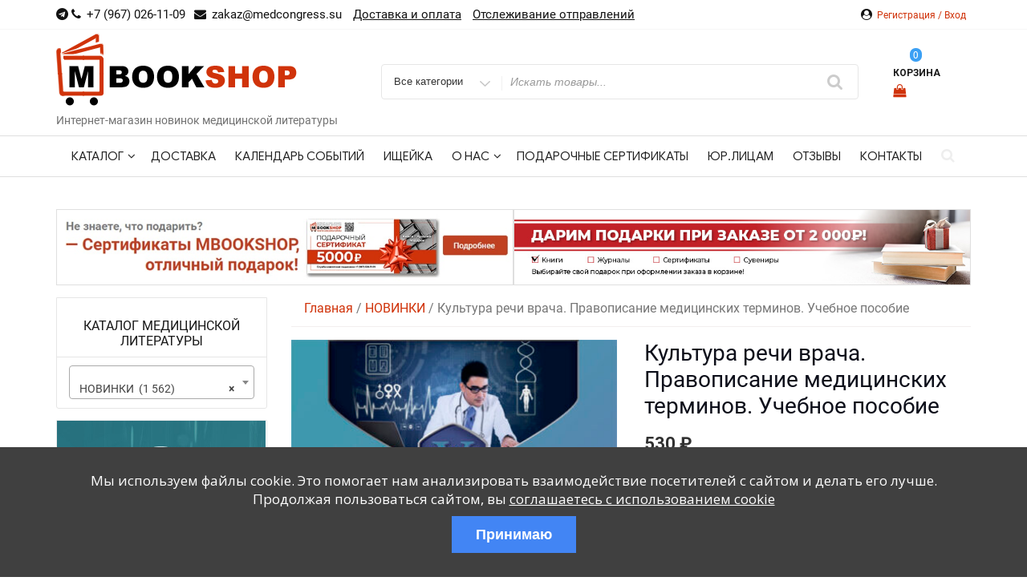

--- FILE ---
content_type: text/html; charset=utf-8
request_url: https://www.google.com/recaptcha/api2/anchor?ar=1&k=6LfvzI4eAAAAAGYO3DHg2u-TTL7tEJM24ShonYaX&co=aHR0cHM6Ly9tYm9va3Nob3AucnU6NDQz&hl=en&v=9TiwnJFHeuIw_s0wSd3fiKfN&size=invisible&anchor-ms=20000&execute-ms=30000&cb=qwhmzv9n9lu5
body_size: 48326
content:
<!DOCTYPE HTML><html dir="ltr" lang="en"><head><meta http-equiv="Content-Type" content="text/html; charset=UTF-8">
<meta http-equiv="X-UA-Compatible" content="IE=edge">
<title>reCAPTCHA</title>
<style type="text/css">
/* cyrillic-ext */
@font-face {
  font-family: 'Roboto';
  font-style: normal;
  font-weight: 400;
  font-stretch: 100%;
  src: url(//fonts.gstatic.com/s/roboto/v48/KFO7CnqEu92Fr1ME7kSn66aGLdTylUAMa3GUBHMdazTgWw.woff2) format('woff2');
  unicode-range: U+0460-052F, U+1C80-1C8A, U+20B4, U+2DE0-2DFF, U+A640-A69F, U+FE2E-FE2F;
}
/* cyrillic */
@font-face {
  font-family: 'Roboto';
  font-style: normal;
  font-weight: 400;
  font-stretch: 100%;
  src: url(//fonts.gstatic.com/s/roboto/v48/KFO7CnqEu92Fr1ME7kSn66aGLdTylUAMa3iUBHMdazTgWw.woff2) format('woff2');
  unicode-range: U+0301, U+0400-045F, U+0490-0491, U+04B0-04B1, U+2116;
}
/* greek-ext */
@font-face {
  font-family: 'Roboto';
  font-style: normal;
  font-weight: 400;
  font-stretch: 100%;
  src: url(//fonts.gstatic.com/s/roboto/v48/KFO7CnqEu92Fr1ME7kSn66aGLdTylUAMa3CUBHMdazTgWw.woff2) format('woff2');
  unicode-range: U+1F00-1FFF;
}
/* greek */
@font-face {
  font-family: 'Roboto';
  font-style: normal;
  font-weight: 400;
  font-stretch: 100%;
  src: url(//fonts.gstatic.com/s/roboto/v48/KFO7CnqEu92Fr1ME7kSn66aGLdTylUAMa3-UBHMdazTgWw.woff2) format('woff2');
  unicode-range: U+0370-0377, U+037A-037F, U+0384-038A, U+038C, U+038E-03A1, U+03A3-03FF;
}
/* math */
@font-face {
  font-family: 'Roboto';
  font-style: normal;
  font-weight: 400;
  font-stretch: 100%;
  src: url(//fonts.gstatic.com/s/roboto/v48/KFO7CnqEu92Fr1ME7kSn66aGLdTylUAMawCUBHMdazTgWw.woff2) format('woff2');
  unicode-range: U+0302-0303, U+0305, U+0307-0308, U+0310, U+0312, U+0315, U+031A, U+0326-0327, U+032C, U+032F-0330, U+0332-0333, U+0338, U+033A, U+0346, U+034D, U+0391-03A1, U+03A3-03A9, U+03B1-03C9, U+03D1, U+03D5-03D6, U+03F0-03F1, U+03F4-03F5, U+2016-2017, U+2034-2038, U+203C, U+2040, U+2043, U+2047, U+2050, U+2057, U+205F, U+2070-2071, U+2074-208E, U+2090-209C, U+20D0-20DC, U+20E1, U+20E5-20EF, U+2100-2112, U+2114-2115, U+2117-2121, U+2123-214F, U+2190, U+2192, U+2194-21AE, U+21B0-21E5, U+21F1-21F2, U+21F4-2211, U+2213-2214, U+2216-22FF, U+2308-230B, U+2310, U+2319, U+231C-2321, U+2336-237A, U+237C, U+2395, U+239B-23B7, U+23D0, U+23DC-23E1, U+2474-2475, U+25AF, U+25B3, U+25B7, U+25BD, U+25C1, U+25CA, U+25CC, U+25FB, U+266D-266F, U+27C0-27FF, U+2900-2AFF, U+2B0E-2B11, U+2B30-2B4C, U+2BFE, U+3030, U+FF5B, U+FF5D, U+1D400-1D7FF, U+1EE00-1EEFF;
}
/* symbols */
@font-face {
  font-family: 'Roboto';
  font-style: normal;
  font-weight: 400;
  font-stretch: 100%;
  src: url(//fonts.gstatic.com/s/roboto/v48/KFO7CnqEu92Fr1ME7kSn66aGLdTylUAMaxKUBHMdazTgWw.woff2) format('woff2');
  unicode-range: U+0001-000C, U+000E-001F, U+007F-009F, U+20DD-20E0, U+20E2-20E4, U+2150-218F, U+2190, U+2192, U+2194-2199, U+21AF, U+21E6-21F0, U+21F3, U+2218-2219, U+2299, U+22C4-22C6, U+2300-243F, U+2440-244A, U+2460-24FF, U+25A0-27BF, U+2800-28FF, U+2921-2922, U+2981, U+29BF, U+29EB, U+2B00-2BFF, U+4DC0-4DFF, U+FFF9-FFFB, U+10140-1018E, U+10190-1019C, U+101A0, U+101D0-101FD, U+102E0-102FB, U+10E60-10E7E, U+1D2C0-1D2D3, U+1D2E0-1D37F, U+1F000-1F0FF, U+1F100-1F1AD, U+1F1E6-1F1FF, U+1F30D-1F30F, U+1F315, U+1F31C, U+1F31E, U+1F320-1F32C, U+1F336, U+1F378, U+1F37D, U+1F382, U+1F393-1F39F, U+1F3A7-1F3A8, U+1F3AC-1F3AF, U+1F3C2, U+1F3C4-1F3C6, U+1F3CA-1F3CE, U+1F3D4-1F3E0, U+1F3ED, U+1F3F1-1F3F3, U+1F3F5-1F3F7, U+1F408, U+1F415, U+1F41F, U+1F426, U+1F43F, U+1F441-1F442, U+1F444, U+1F446-1F449, U+1F44C-1F44E, U+1F453, U+1F46A, U+1F47D, U+1F4A3, U+1F4B0, U+1F4B3, U+1F4B9, U+1F4BB, U+1F4BF, U+1F4C8-1F4CB, U+1F4D6, U+1F4DA, U+1F4DF, U+1F4E3-1F4E6, U+1F4EA-1F4ED, U+1F4F7, U+1F4F9-1F4FB, U+1F4FD-1F4FE, U+1F503, U+1F507-1F50B, U+1F50D, U+1F512-1F513, U+1F53E-1F54A, U+1F54F-1F5FA, U+1F610, U+1F650-1F67F, U+1F687, U+1F68D, U+1F691, U+1F694, U+1F698, U+1F6AD, U+1F6B2, U+1F6B9-1F6BA, U+1F6BC, U+1F6C6-1F6CF, U+1F6D3-1F6D7, U+1F6E0-1F6EA, U+1F6F0-1F6F3, U+1F6F7-1F6FC, U+1F700-1F7FF, U+1F800-1F80B, U+1F810-1F847, U+1F850-1F859, U+1F860-1F887, U+1F890-1F8AD, U+1F8B0-1F8BB, U+1F8C0-1F8C1, U+1F900-1F90B, U+1F93B, U+1F946, U+1F984, U+1F996, U+1F9E9, U+1FA00-1FA6F, U+1FA70-1FA7C, U+1FA80-1FA89, U+1FA8F-1FAC6, U+1FACE-1FADC, U+1FADF-1FAE9, U+1FAF0-1FAF8, U+1FB00-1FBFF;
}
/* vietnamese */
@font-face {
  font-family: 'Roboto';
  font-style: normal;
  font-weight: 400;
  font-stretch: 100%;
  src: url(//fonts.gstatic.com/s/roboto/v48/KFO7CnqEu92Fr1ME7kSn66aGLdTylUAMa3OUBHMdazTgWw.woff2) format('woff2');
  unicode-range: U+0102-0103, U+0110-0111, U+0128-0129, U+0168-0169, U+01A0-01A1, U+01AF-01B0, U+0300-0301, U+0303-0304, U+0308-0309, U+0323, U+0329, U+1EA0-1EF9, U+20AB;
}
/* latin-ext */
@font-face {
  font-family: 'Roboto';
  font-style: normal;
  font-weight: 400;
  font-stretch: 100%;
  src: url(//fonts.gstatic.com/s/roboto/v48/KFO7CnqEu92Fr1ME7kSn66aGLdTylUAMa3KUBHMdazTgWw.woff2) format('woff2');
  unicode-range: U+0100-02BA, U+02BD-02C5, U+02C7-02CC, U+02CE-02D7, U+02DD-02FF, U+0304, U+0308, U+0329, U+1D00-1DBF, U+1E00-1E9F, U+1EF2-1EFF, U+2020, U+20A0-20AB, U+20AD-20C0, U+2113, U+2C60-2C7F, U+A720-A7FF;
}
/* latin */
@font-face {
  font-family: 'Roboto';
  font-style: normal;
  font-weight: 400;
  font-stretch: 100%;
  src: url(//fonts.gstatic.com/s/roboto/v48/KFO7CnqEu92Fr1ME7kSn66aGLdTylUAMa3yUBHMdazQ.woff2) format('woff2');
  unicode-range: U+0000-00FF, U+0131, U+0152-0153, U+02BB-02BC, U+02C6, U+02DA, U+02DC, U+0304, U+0308, U+0329, U+2000-206F, U+20AC, U+2122, U+2191, U+2193, U+2212, U+2215, U+FEFF, U+FFFD;
}
/* cyrillic-ext */
@font-face {
  font-family: 'Roboto';
  font-style: normal;
  font-weight: 500;
  font-stretch: 100%;
  src: url(//fonts.gstatic.com/s/roboto/v48/KFO7CnqEu92Fr1ME7kSn66aGLdTylUAMa3GUBHMdazTgWw.woff2) format('woff2');
  unicode-range: U+0460-052F, U+1C80-1C8A, U+20B4, U+2DE0-2DFF, U+A640-A69F, U+FE2E-FE2F;
}
/* cyrillic */
@font-face {
  font-family: 'Roboto';
  font-style: normal;
  font-weight: 500;
  font-stretch: 100%;
  src: url(//fonts.gstatic.com/s/roboto/v48/KFO7CnqEu92Fr1ME7kSn66aGLdTylUAMa3iUBHMdazTgWw.woff2) format('woff2');
  unicode-range: U+0301, U+0400-045F, U+0490-0491, U+04B0-04B1, U+2116;
}
/* greek-ext */
@font-face {
  font-family: 'Roboto';
  font-style: normal;
  font-weight: 500;
  font-stretch: 100%;
  src: url(//fonts.gstatic.com/s/roboto/v48/KFO7CnqEu92Fr1ME7kSn66aGLdTylUAMa3CUBHMdazTgWw.woff2) format('woff2');
  unicode-range: U+1F00-1FFF;
}
/* greek */
@font-face {
  font-family: 'Roboto';
  font-style: normal;
  font-weight: 500;
  font-stretch: 100%;
  src: url(//fonts.gstatic.com/s/roboto/v48/KFO7CnqEu92Fr1ME7kSn66aGLdTylUAMa3-UBHMdazTgWw.woff2) format('woff2');
  unicode-range: U+0370-0377, U+037A-037F, U+0384-038A, U+038C, U+038E-03A1, U+03A3-03FF;
}
/* math */
@font-face {
  font-family: 'Roboto';
  font-style: normal;
  font-weight: 500;
  font-stretch: 100%;
  src: url(//fonts.gstatic.com/s/roboto/v48/KFO7CnqEu92Fr1ME7kSn66aGLdTylUAMawCUBHMdazTgWw.woff2) format('woff2');
  unicode-range: U+0302-0303, U+0305, U+0307-0308, U+0310, U+0312, U+0315, U+031A, U+0326-0327, U+032C, U+032F-0330, U+0332-0333, U+0338, U+033A, U+0346, U+034D, U+0391-03A1, U+03A3-03A9, U+03B1-03C9, U+03D1, U+03D5-03D6, U+03F0-03F1, U+03F4-03F5, U+2016-2017, U+2034-2038, U+203C, U+2040, U+2043, U+2047, U+2050, U+2057, U+205F, U+2070-2071, U+2074-208E, U+2090-209C, U+20D0-20DC, U+20E1, U+20E5-20EF, U+2100-2112, U+2114-2115, U+2117-2121, U+2123-214F, U+2190, U+2192, U+2194-21AE, U+21B0-21E5, U+21F1-21F2, U+21F4-2211, U+2213-2214, U+2216-22FF, U+2308-230B, U+2310, U+2319, U+231C-2321, U+2336-237A, U+237C, U+2395, U+239B-23B7, U+23D0, U+23DC-23E1, U+2474-2475, U+25AF, U+25B3, U+25B7, U+25BD, U+25C1, U+25CA, U+25CC, U+25FB, U+266D-266F, U+27C0-27FF, U+2900-2AFF, U+2B0E-2B11, U+2B30-2B4C, U+2BFE, U+3030, U+FF5B, U+FF5D, U+1D400-1D7FF, U+1EE00-1EEFF;
}
/* symbols */
@font-face {
  font-family: 'Roboto';
  font-style: normal;
  font-weight: 500;
  font-stretch: 100%;
  src: url(//fonts.gstatic.com/s/roboto/v48/KFO7CnqEu92Fr1ME7kSn66aGLdTylUAMaxKUBHMdazTgWw.woff2) format('woff2');
  unicode-range: U+0001-000C, U+000E-001F, U+007F-009F, U+20DD-20E0, U+20E2-20E4, U+2150-218F, U+2190, U+2192, U+2194-2199, U+21AF, U+21E6-21F0, U+21F3, U+2218-2219, U+2299, U+22C4-22C6, U+2300-243F, U+2440-244A, U+2460-24FF, U+25A0-27BF, U+2800-28FF, U+2921-2922, U+2981, U+29BF, U+29EB, U+2B00-2BFF, U+4DC0-4DFF, U+FFF9-FFFB, U+10140-1018E, U+10190-1019C, U+101A0, U+101D0-101FD, U+102E0-102FB, U+10E60-10E7E, U+1D2C0-1D2D3, U+1D2E0-1D37F, U+1F000-1F0FF, U+1F100-1F1AD, U+1F1E6-1F1FF, U+1F30D-1F30F, U+1F315, U+1F31C, U+1F31E, U+1F320-1F32C, U+1F336, U+1F378, U+1F37D, U+1F382, U+1F393-1F39F, U+1F3A7-1F3A8, U+1F3AC-1F3AF, U+1F3C2, U+1F3C4-1F3C6, U+1F3CA-1F3CE, U+1F3D4-1F3E0, U+1F3ED, U+1F3F1-1F3F3, U+1F3F5-1F3F7, U+1F408, U+1F415, U+1F41F, U+1F426, U+1F43F, U+1F441-1F442, U+1F444, U+1F446-1F449, U+1F44C-1F44E, U+1F453, U+1F46A, U+1F47D, U+1F4A3, U+1F4B0, U+1F4B3, U+1F4B9, U+1F4BB, U+1F4BF, U+1F4C8-1F4CB, U+1F4D6, U+1F4DA, U+1F4DF, U+1F4E3-1F4E6, U+1F4EA-1F4ED, U+1F4F7, U+1F4F9-1F4FB, U+1F4FD-1F4FE, U+1F503, U+1F507-1F50B, U+1F50D, U+1F512-1F513, U+1F53E-1F54A, U+1F54F-1F5FA, U+1F610, U+1F650-1F67F, U+1F687, U+1F68D, U+1F691, U+1F694, U+1F698, U+1F6AD, U+1F6B2, U+1F6B9-1F6BA, U+1F6BC, U+1F6C6-1F6CF, U+1F6D3-1F6D7, U+1F6E0-1F6EA, U+1F6F0-1F6F3, U+1F6F7-1F6FC, U+1F700-1F7FF, U+1F800-1F80B, U+1F810-1F847, U+1F850-1F859, U+1F860-1F887, U+1F890-1F8AD, U+1F8B0-1F8BB, U+1F8C0-1F8C1, U+1F900-1F90B, U+1F93B, U+1F946, U+1F984, U+1F996, U+1F9E9, U+1FA00-1FA6F, U+1FA70-1FA7C, U+1FA80-1FA89, U+1FA8F-1FAC6, U+1FACE-1FADC, U+1FADF-1FAE9, U+1FAF0-1FAF8, U+1FB00-1FBFF;
}
/* vietnamese */
@font-face {
  font-family: 'Roboto';
  font-style: normal;
  font-weight: 500;
  font-stretch: 100%;
  src: url(//fonts.gstatic.com/s/roboto/v48/KFO7CnqEu92Fr1ME7kSn66aGLdTylUAMa3OUBHMdazTgWw.woff2) format('woff2');
  unicode-range: U+0102-0103, U+0110-0111, U+0128-0129, U+0168-0169, U+01A0-01A1, U+01AF-01B0, U+0300-0301, U+0303-0304, U+0308-0309, U+0323, U+0329, U+1EA0-1EF9, U+20AB;
}
/* latin-ext */
@font-face {
  font-family: 'Roboto';
  font-style: normal;
  font-weight: 500;
  font-stretch: 100%;
  src: url(//fonts.gstatic.com/s/roboto/v48/KFO7CnqEu92Fr1ME7kSn66aGLdTylUAMa3KUBHMdazTgWw.woff2) format('woff2');
  unicode-range: U+0100-02BA, U+02BD-02C5, U+02C7-02CC, U+02CE-02D7, U+02DD-02FF, U+0304, U+0308, U+0329, U+1D00-1DBF, U+1E00-1E9F, U+1EF2-1EFF, U+2020, U+20A0-20AB, U+20AD-20C0, U+2113, U+2C60-2C7F, U+A720-A7FF;
}
/* latin */
@font-face {
  font-family: 'Roboto';
  font-style: normal;
  font-weight: 500;
  font-stretch: 100%;
  src: url(//fonts.gstatic.com/s/roboto/v48/KFO7CnqEu92Fr1ME7kSn66aGLdTylUAMa3yUBHMdazQ.woff2) format('woff2');
  unicode-range: U+0000-00FF, U+0131, U+0152-0153, U+02BB-02BC, U+02C6, U+02DA, U+02DC, U+0304, U+0308, U+0329, U+2000-206F, U+20AC, U+2122, U+2191, U+2193, U+2212, U+2215, U+FEFF, U+FFFD;
}
/* cyrillic-ext */
@font-face {
  font-family: 'Roboto';
  font-style: normal;
  font-weight: 900;
  font-stretch: 100%;
  src: url(//fonts.gstatic.com/s/roboto/v48/KFO7CnqEu92Fr1ME7kSn66aGLdTylUAMa3GUBHMdazTgWw.woff2) format('woff2');
  unicode-range: U+0460-052F, U+1C80-1C8A, U+20B4, U+2DE0-2DFF, U+A640-A69F, U+FE2E-FE2F;
}
/* cyrillic */
@font-face {
  font-family: 'Roboto';
  font-style: normal;
  font-weight: 900;
  font-stretch: 100%;
  src: url(//fonts.gstatic.com/s/roboto/v48/KFO7CnqEu92Fr1ME7kSn66aGLdTylUAMa3iUBHMdazTgWw.woff2) format('woff2');
  unicode-range: U+0301, U+0400-045F, U+0490-0491, U+04B0-04B1, U+2116;
}
/* greek-ext */
@font-face {
  font-family: 'Roboto';
  font-style: normal;
  font-weight: 900;
  font-stretch: 100%;
  src: url(//fonts.gstatic.com/s/roboto/v48/KFO7CnqEu92Fr1ME7kSn66aGLdTylUAMa3CUBHMdazTgWw.woff2) format('woff2');
  unicode-range: U+1F00-1FFF;
}
/* greek */
@font-face {
  font-family: 'Roboto';
  font-style: normal;
  font-weight: 900;
  font-stretch: 100%;
  src: url(//fonts.gstatic.com/s/roboto/v48/KFO7CnqEu92Fr1ME7kSn66aGLdTylUAMa3-UBHMdazTgWw.woff2) format('woff2');
  unicode-range: U+0370-0377, U+037A-037F, U+0384-038A, U+038C, U+038E-03A1, U+03A3-03FF;
}
/* math */
@font-face {
  font-family: 'Roboto';
  font-style: normal;
  font-weight: 900;
  font-stretch: 100%;
  src: url(//fonts.gstatic.com/s/roboto/v48/KFO7CnqEu92Fr1ME7kSn66aGLdTylUAMawCUBHMdazTgWw.woff2) format('woff2');
  unicode-range: U+0302-0303, U+0305, U+0307-0308, U+0310, U+0312, U+0315, U+031A, U+0326-0327, U+032C, U+032F-0330, U+0332-0333, U+0338, U+033A, U+0346, U+034D, U+0391-03A1, U+03A3-03A9, U+03B1-03C9, U+03D1, U+03D5-03D6, U+03F0-03F1, U+03F4-03F5, U+2016-2017, U+2034-2038, U+203C, U+2040, U+2043, U+2047, U+2050, U+2057, U+205F, U+2070-2071, U+2074-208E, U+2090-209C, U+20D0-20DC, U+20E1, U+20E5-20EF, U+2100-2112, U+2114-2115, U+2117-2121, U+2123-214F, U+2190, U+2192, U+2194-21AE, U+21B0-21E5, U+21F1-21F2, U+21F4-2211, U+2213-2214, U+2216-22FF, U+2308-230B, U+2310, U+2319, U+231C-2321, U+2336-237A, U+237C, U+2395, U+239B-23B7, U+23D0, U+23DC-23E1, U+2474-2475, U+25AF, U+25B3, U+25B7, U+25BD, U+25C1, U+25CA, U+25CC, U+25FB, U+266D-266F, U+27C0-27FF, U+2900-2AFF, U+2B0E-2B11, U+2B30-2B4C, U+2BFE, U+3030, U+FF5B, U+FF5D, U+1D400-1D7FF, U+1EE00-1EEFF;
}
/* symbols */
@font-face {
  font-family: 'Roboto';
  font-style: normal;
  font-weight: 900;
  font-stretch: 100%;
  src: url(//fonts.gstatic.com/s/roboto/v48/KFO7CnqEu92Fr1ME7kSn66aGLdTylUAMaxKUBHMdazTgWw.woff2) format('woff2');
  unicode-range: U+0001-000C, U+000E-001F, U+007F-009F, U+20DD-20E0, U+20E2-20E4, U+2150-218F, U+2190, U+2192, U+2194-2199, U+21AF, U+21E6-21F0, U+21F3, U+2218-2219, U+2299, U+22C4-22C6, U+2300-243F, U+2440-244A, U+2460-24FF, U+25A0-27BF, U+2800-28FF, U+2921-2922, U+2981, U+29BF, U+29EB, U+2B00-2BFF, U+4DC0-4DFF, U+FFF9-FFFB, U+10140-1018E, U+10190-1019C, U+101A0, U+101D0-101FD, U+102E0-102FB, U+10E60-10E7E, U+1D2C0-1D2D3, U+1D2E0-1D37F, U+1F000-1F0FF, U+1F100-1F1AD, U+1F1E6-1F1FF, U+1F30D-1F30F, U+1F315, U+1F31C, U+1F31E, U+1F320-1F32C, U+1F336, U+1F378, U+1F37D, U+1F382, U+1F393-1F39F, U+1F3A7-1F3A8, U+1F3AC-1F3AF, U+1F3C2, U+1F3C4-1F3C6, U+1F3CA-1F3CE, U+1F3D4-1F3E0, U+1F3ED, U+1F3F1-1F3F3, U+1F3F5-1F3F7, U+1F408, U+1F415, U+1F41F, U+1F426, U+1F43F, U+1F441-1F442, U+1F444, U+1F446-1F449, U+1F44C-1F44E, U+1F453, U+1F46A, U+1F47D, U+1F4A3, U+1F4B0, U+1F4B3, U+1F4B9, U+1F4BB, U+1F4BF, U+1F4C8-1F4CB, U+1F4D6, U+1F4DA, U+1F4DF, U+1F4E3-1F4E6, U+1F4EA-1F4ED, U+1F4F7, U+1F4F9-1F4FB, U+1F4FD-1F4FE, U+1F503, U+1F507-1F50B, U+1F50D, U+1F512-1F513, U+1F53E-1F54A, U+1F54F-1F5FA, U+1F610, U+1F650-1F67F, U+1F687, U+1F68D, U+1F691, U+1F694, U+1F698, U+1F6AD, U+1F6B2, U+1F6B9-1F6BA, U+1F6BC, U+1F6C6-1F6CF, U+1F6D3-1F6D7, U+1F6E0-1F6EA, U+1F6F0-1F6F3, U+1F6F7-1F6FC, U+1F700-1F7FF, U+1F800-1F80B, U+1F810-1F847, U+1F850-1F859, U+1F860-1F887, U+1F890-1F8AD, U+1F8B0-1F8BB, U+1F8C0-1F8C1, U+1F900-1F90B, U+1F93B, U+1F946, U+1F984, U+1F996, U+1F9E9, U+1FA00-1FA6F, U+1FA70-1FA7C, U+1FA80-1FA89, U+1FA8F-1FAC6, U+1FACE-1FADC, U+1FADF-1FAE9, U+1FAF0-1FAF8, U+1FB00-1FBFF;
}
/* vietnamese */
@font-face {
  font-family: 'Roboto';
  font-style: normal;
  font-weight: 900;
  font-stretch: 100%;
  src: url(//fonts.gstatic.com/s/roboto/v48/KFO7CnqEu92Fr1ME7kSn66aGLdTylUAMa3OUBHMdazTgWw.woff2) format('woff2');
  unicode-range: U+0102-0103, U+0110-0111, U+0128-0129, U+0168-0169, U+01A0-01A1, U+01AF-01B0, U+0300-0301, U+0303-0304, U+0308-0309, U+0323, U+0329, U+1EA0-1EF9, U+20AB;
}
/* latin-ext */
@font-face {
  font-family: 'Roboto';
  font-style: normal;
  font-weight: 900;
  font-stretch: 100%;
  src: url(//fonts.gstatic.com/s/roboto/v48/KFO7CnqEu92Fr1ME7kSn66aGLdTylUAMa3KUBHMdazTgWw.woff2) format('woff2');
  unicode-range: U+0100-02BA, U+02BD-02C5, U+02C7-02CC, U+02CE-02D7, U+02DD-02FF, U+0304, U+0308, U+0329, U+1D00-1DBF, U+1E00-1E9F, U+1EF2-1EFF, U+2020, U+20A0-20AB, U+20AD-20C0, U+2113, U+2C60-2C7F, U+A720-A7FF;
}
/* latin */
@font-face {
  font-family: 'Roboto';
  font-style: normal;
  font-weight: 900;
  font-stretch: 100%;
  src: url(//fonts.gstatic.com/s/roboto/v48/KFO7CnqEu92Fr1ME7kSn66aGLdTylUAMa3yUBHMdazQ.woff2) format('woff2');
  unicode-range: U+0000-00FF, U+0131, U+0152-0153, U+02BB-02BC, U+02C6, U+02DA, U+02DC, U+0304, U+0308, U+0329, U+2000-206F, U+20AC, U+2122, U+2191, U+2193, U+2212, U+2215, U+FEFF, U+FFFD;
}

</style>
<link rel="stylesheet" type="text/css" href="https://www.gstatic.com/recaptcha/releases/9TiwnJFHeuIw_s0wSd3fiKfN/styles__ltr.css">
<script nonce="nWrgpM8P4DD3iP_FnrfeRA" type="text/javascript">window['__recaptcha_api'] = 'https://www.google.com/recaptcha/api2/';</script>
<script type="text/javascript" src="https://www.gstatic.com/recaptcha/releases/9TiwnJFHeuIw_s0wSd3fiKfN/recaptcha__en.js" nonce="nWrgpM8P4DD3iP_FnrfeRA">
      
    </script></head>
<body><div id="rc-anchor-alert" class="rc-anchor-alert"></div>
<input type="hidden" id="recaptcha-token" value="[base64]">
<script type="text/javascript" nonce="nWrgpM8P4DD3iP_FnrfeRA">
      recaptcha.anchor.Main.init("[\x22ainput\x22,[\x22bgdata\x22,\x22\x22,\[base64]/[base64]/bmV3IFpbdF0obVswXSk6Sz09Mj9uZXcgWlt0XShtWzBdLG1bMV0pOks9PTM/bmV3IFpbdF0obVswXSxtWzFdLG1bMl0pOks9PTQ/[base64]/[base64]/[base64]/[base64]/[base64]/[base64]/[base64]/[base64]/[base64]/[base64]/[base64]/[base64]/[base64]/[base64]\\u003d\\u003d\x22,\[base64]\\u003d\x22,\x22MnDCnMKbw4Fqwq5pw5HCvsKGKkltJsOYPsK5DXvDmRfDicK0wqYEwpFrwqXCgVQqTmXCscKkwp7DksKgw6vCpw4sFGMQw5Unw5/CvV1/AFfCsXfDn8Ocw5rDnhPCnsO2B1vCqMK9Sy7DicOnw4c8aMOPw77CkXfDocOxOcKeZMOZwqjDpVfCncKGUMONw7zDrDNPw4B2WMOEwpvDoUQ/wpIDwozCnkrDohgUw47CtnnDgQ49KsKwNDXCnWt3GMKXD3swPMKeGMKjWBfCgQrDicODSUlYw6lUwrMzB8Kyw4/CusKdRnLCpMOLw6Qzw7E1wo5cSwrCpcOdwpoHwrfDoh/CuTPCnMOhI8KobSN8URBTw7TDsyMLw53DvMKzwq7DtzRxKVfCs8OGL8KWwrZKS3oJQcKAKsODCid/XFLDrcOnZWZuwpJIwrwkBcKDw7LDjsO/GcOTw4QSRsO9wojCvWrDgCp/NVlWN8O8w70Fw4J5VkMOw7PDglnCjsO2EcOrRzPCt8Kow48Ow6w7ZsOAFXLDlVLCjcOSwpFcScKnZXc2w5/[base64]/CuBbCskoWGgRywqwzWMK6PUlaw6LCnAnDpF3Cv8KnCMKXwoYgUcOvwo3CoGjDnioew7jCrMKVZn0rwqjCsktWacK0Bn3Dq8OnM8O1wq8Zwocwwr4Hw47DpRbCncK1w5YMw47CgcK4w7NKdTvCojjCrcO/w49Vw7nCmWfChcOVwrDCkTxVesKSwpR3w74Ew65kbk3DpXt9cyXCusO8wo/CuGl/[base64]/DsFzDocOXwoHCrcOgM8KkNsKSRcKfwpnDp8OoQMKiw5/CvsO9wqsMRR7Dh1bDnk9Ew7ZRIMOzwr10D8Ogw4E4bsKfM8OOwp0Aw4hCXCXCusK6XgTDsB3CpCjDkMKpN8OswoYiwpfDsTpyEDoHw60Ywo4OZMKWTn/Dt0VsXlXDnsKcwqhFbsKGRsK3wqIxTMKrw5E2PnIxwrfDu8KnY37DtsOOwqHDsMOobxd+w4BaOSFfOAHDkgFKREBbwo7CkGUVTkxqU8OzwqnDucKtwrfDpUZtCyfCrMOWK8KuLcOxw6PDsxI+w4MzTADDnUA2wqbChyAEw7/CgyfCscOLXMKww7M/[base64]/[base64]/DucONwpLDoMOFwoLDqB7DqMK6w4rCrX0oIWY0FzBXAMKFK2k1TzxTASLClDHDiGxkw6nDqisCEsOXw7I7wrjCkDXDjSvDp8KLwopJAGUVYMOzYRnChsO+Ig3DscOKw7l2wpwSOMOnw5JLf8O/RDlXesOkwqPCpwk3w73CrQfDg0bClUvDrsOIwqNZw7DCkivDrg5Ew4Mfwq7Dj8OIwpIjWX/DrcKCWBt+YW5lwohCBzHCpcOoUMK3FUFlwqhawpNHF8KyGsO0w7fDg8Kmw6HDiB0OdsK8IlXCrE9XFyYnwoZIUEYwf8KqPV9/R3lkXmtITh8xEMKqGwpBwo7DgVXDq8Onw7YPw6PDnyzDp2Esa8KQw4PCgn8bAcKlO2rCmsOKwp8mw77CsV8lwqLCvMO4w6/DncOfH8KawoXDng1uEMOJwqNGwp9BwoxtEm8UP0glHsO8woTDjcKIC8O2wqHCkzxEw7nCkWdIwoVqw4ttw6VkYcK4B8Kxwpk8VsOuwoo1Yz94woImM3ZJw44zCsOMwpfClDTDvcKIwpXCuxLClAjCkcO/Z8OvN8Kwwogcwr8IVcKiw4IJScKcwrUrwofDgmfDpkJZdQfDqAw0H8Knwp7ChcO7UWHCnVlmwpIbw7gPwrLCqRAgXHvDkcO3wqw6w6PDucKJwoE8RVBKw5PDocKyw4zCrMK4wpwbG8Krw5/CrcKFdcOXEcOFIwVZBMOEw67Dl1wgwoLDv1gow4ZKw5XDtj52bsKhJsKXRMOFQsOow4AZI8KNAiLDvcOKacKfw58xLXDCjcK9w7XDgnnDrHcMe3VvRy8iwp/DrW7DtBjDuMObD2vDiC3DsmnCijnClcKXw7srw78BbGotwoXCs2E4w6TDgcO5wo7Chlduw6fCqlA+BQVaw7ByGsO1wp3CqjbDgwXDv8K+w4xEw4QzBsK8w5/[base64]/DmnDDgsKcw6Naw4Y9KcO7XiTCtsK1wrZcUUHCn8KpaQfDjMKvWcO1wpvCsRYhwq3CnUhdw7RyFMOsFlDCsGbDgD/Co8KmH8OLwpMGV8OONcOdG8OlKcKbWHvCvDx8Z8KibMKgYg8owqnDrsO2woIVIsOlSlvDocOWw7/[base64]/Dn8Kew5IRJMOuOh3DjUNNw4UlScO+biVGZMOlwrlTT1bCtGbDk3bCoiLCkC5uw7QVwpLChB/[base64]/DrcK/OsKxwrhHw5XCtMKBczJDwq/Cqllrw55wF29fwpDDmTDClGjDiMO5WQLCvMOyd2lpVGEOwoUODjA8W8ObfnVLVXwGNAxGEcOaPMOdJMKuEsKuwpIbHMOSI8OlfkHDhcKCJQTDhWzDicOqUsK0dHpVS8O6ZQ/Cl8O3VcO6w5l9PsOjcl/CuXw0X8K/wrPDvgzDvsKiFx5eBBTCt21Rw5IUS8K0w6rDjxZ4woVGwpjDlQfDq1HCplrDo8K7woBRP8KqEMKkw6ZGwpzDvUzDs8KRw5XDhcOPCMKYRMOlMS0RwpLDqDzCnDPDhVhyw6Fxw7/CncOhw5BDN8K1T8OXw7vDisKyfcKzwpTCk0bCjXnChyDDgWQtw51RV8KMw7JDaXQrwqfDhlZ4exDDijXCosODRG9XworCgAvDly83w6J9wqvDjMOZwqZMZsKjLsK1QsOAw7oPwq/[base64]/CsULCtMKOQcO4PHvCmcKDQAIiajImKWACwobCvijDnzcCw47DtHHCkkpyO8Kwwo3DtmvDmnIhw6XDo8OlZ1HChMO4YMKfEl8jXgjDoBFlw7kCwrvDgjXDvzQawoPDmcKEWMKtFMKEw5zDhsKYw4d+A8ODN8O2KXzCsVvDo0M3DAHChcONwrgNV1h9w4/DqlwqUzvCgkk5HcK1UldLwoDCujfDvwYFwr1YwptoMQvDhcKTPl9WBxdcwqbDuTxxwpTDtcKZXyPCksKLw7DDkG/Ds1jCn8KGwpjCncKJw4s8WsO/wojCoVrCvlXChifCqAVpwpY2w6fDpifCkjkWLcOdecKMwqAVw6d9EFvCvjBAwql2AcKEbxZow5h6w7d7wp88w6/DqMO2w5vDscOUwqQjw5VCw4rDg8O3awfCrcKZHcK4wq1rZcKtSxkUwq5Aw6DCp8KqLgBIw780w73CtGBEw5hwPzFBAMKUHU3CusODwrvDpkTCoB0meEEeGcKyeMO4wp3DhxxCdnPCvcOiV8OBYk5NJVxxwrXCsXwDDVZaw5rDtcOgw7NJwrrDnWQGSSUvw6jDtwkgwr/DqsOkw6Qcw7MMdWbCtMOib8OQw6kMP8K1w6F4MSnDucOPVcK7QcOifBnClkzCgATDikDCu8KlJMKjEMOQAn3DljzDqiTCi8ObwpnChMKNw6FObcOmwq10FAbDvlHCg2XCil3DqAooLwHDjsOOw6zCvcK+wp/DnU1LRm7CqHxiXcKcw4nCt8KhwqzDvRjDtzQQT2wmdn15dgrDmUTCtcK4w4HCjsK+NcKJwq3Cp8OxJmXClDDClC3CiMOLecKdwqTCvcKUw5bDjsKHWzVDwqx8wovDv3QkworCmcKFwpBlw6EQw4DClMK5Rw/DiX7Dh8KBwp8mw6c5d8Khw6TDjG3Dv8KDwqPCgsKlTkfDu8Oyw5XCkS/CgsKzDXLCrGFcwpDCisO2w4YJPsOqw4bCtUp9w496w6bCiMOtUMOhOhjCg8OyS3nDv1cuwobCuxoEw61uw4kvVzDDm2hWw69Vwqg1wo1uwpl/wr13DVDCln3Cm8KHw47CjsKDw55Yw59Fwr9EwpTCgcKfXiEdw60PwpEmwqnCgDrDlcOwPcKrLEHCkClnLMOzQEAHTMK1w5zCpw/DkxpRwrg0wp/ClsKMwrIpRMOGw7B0w6hGCBkJw4FiLGYAw7XDqw/Dg8OlFMObPsOOAmgqeg9vwq/CtcOtwrxqbMO5wqkmw7wZw6fCqcOWGDBkPV/[base64]/DhcKwXcO9GxrCoMOICMKWJR9GHkAtQA3CqT9hw5DCh2nDujDCtcOHMsOCfGQDFWDDvcOIw7s5AnfCvsOKw7DDhMKLw4V8bsKfw4wVRcKkPsKBBcOew7zCrsKoK1/CmAZ5E3gawqUhT8KJdB1fdsOkwrrCisKUwpJ2IMO0w7fDjikBwrXCqcO4w4LDhcKpwrRow57CmU/DoTnCpsKUwrTCnMO/wpDCscOxwqTCksKDazEJRsKqw5hAwrQSRWfCgFbCpcKHwrHDqMKXKcK6wr/CuMOECW4jTwEEecKTa8O4w7jDrWPDkx8jw5fCpcK/w5vDhXzDulnCnTvCrXvDvFAKw6QNwpgow5R1wr7DqC80w6ZAw4/Cr8OhFsKTw4svIcKuw4bDtUzCqUZnbXxSN8OGS1HCpcKGw5BndzDCi8KSA8OfJh9YwopZTVNJJhQlwqAmbGwnwoYMw4VfH8OJw7VwV8Ouwp3CrA9Dc8K1wo7CnMO/acO5RsObd0jDoMKlwqktw7QHwqF9SMK0w5Jhw7nCm8K3PMKcGkPCksK+wq7DhcKzKcOpCMOHw4A5wrc3akwTwr/DisO3wp7CtivDrMO9w7lyw4fDljPDnxRffMOAwonCkmJzKXfCtGQbIMK9G8KiIsK6GVPDtAlzwp7CrcOnMXXCoXNrdMOEDMKiwowEZFbDuBNqwq/DnTVYwpnDhRMDSMKCSsO7LnbCt8Ovwr/DmAHDgFULAMOrw7vDscKoECrCpMOBOcOCw75xJAHDnS9xw4jDpyJXw65Dw7IFwpHClcKVw7rCgDA6w5PDrgcDRsKleRwSTcOTPxR7wo8Ww4ECDxDCi0DCk8OGwoIYw7fDvsKOw5Ncw65vwq0JwpDCn8OtRcO8NgIdEQzDkcKrwq40wq3DtMK/wqwkciBOQWUrw5treMODw6wmTsKzaSV0wqTCqcOAw7XDu093wogIwoHCozzDmRFEGsKsw5HDqsKiw6wsKw/[base64]/DrDnCpiTDn8O0RsKLw5xlwqsCwq5FKsOawrHDp3YSY8KALGjDpxfCkcOsU0LDnwdAFkZ9fsOUNjMbw5AIwpTDhCl+w6HDh8K2w77CqBF5MMKewprDssOTwpcEw7scKG1tMCDChhbCpzTDq2bCksKBHsK/wrLCqS/CumMIw5IuIcKNNlbCrMKFw73Ci8KWKcKeWkN7wrZ8w54Zw6Jvw4IgT8KOVxA4NhJwZ8OLNmnCjMKXwrQdwrnDtAV7w4gzwoIwwp1RTXJqEnoccMOAfRPCvlnDucOuQ2ltwofDiMOiw5M9wovDkFMrFBBmw6nCnMOHDMOADsOXw41vYRLCvx/CiTR8wrZXGMKww7zDiMKpNcKBTEvDo8OzT8KWP8KTNxbDrsOuw6bCuiXDhgtjwq1oZMK2wosFw6/[base64]/CjcOqW2tkw5fCncKzwpfDqsOQPmrDt1ozw5jDvDIsR8ONOH0YPUXDoQDCpB16w7IeYUNLwpZTT8OpfGp8w7zDmyfCpcKBwphVw5fDnsO8wpDDrBk1BsOjw4HDtcKgPMKMXCzCpS7DhVTDucO2WMKiw4c3wpXDqEIMwrNnw7nCsGo1w4zDiGTDscOQw7vDk8K/[base64]/[base64]/DikzCpDvDqsOAwp7CtcOKF8KGwox2wpsUXX9zBlViw5RLw4nDlV3DgsOPwpPCosK3wqjDtsKEU3lgCXg0FEUpR2HCh8OSwqk0wp5OJsOgOMOtw7/CrsOuOMOywrHCj2wRI8OGAjDClgMqw7zDr1vCs2s3FMOuw6Yqw7TChmNyNznDpsKCw4g9IMK0w6XCu8OhecOowqYoZQ3Dt2rDnRgow6jCl1xWccK4FljDmR5Bw6ZVQsK6ecKIHcKORGoiwrY6wqM1w7ACw7R6w5vDqy9/d3sVeMO4w7h+PsKjw4PDmcKkTsKFw6TCvSNmIcKxM8KzWX7Dknl6wqYew7/Cv1cIEyJNw5bCm04Rw61sJ8O9esOiRDpSARBnw6fCgnoiw67Cs2fChDbDosKwYCrChhUJQMOEw69cwo0EPsOVTHgGbMKoZcKGwr8Mw6c5BldAMcOnwrjCvsK0PcOECGrCmcOgBMKwwovCtcOFw7o6woHCm8OwwqURPx4iw67CgMOTTy/CqMO6GMKwwqc6Z8K2VUF7PBPDlcKNCMOTwpvCvcKJaFvCjRjDs13CqztUY8O1CsOnwrzDgsOxwoliwo9EakhaN8OYwrkCCsO9e1XCgMKiVmHDjR81cUp8dn3CkMKkwq4hKyrCtcKoekjDvkXChcKow79/[base64]/SGU0RMOpw7t/wrhwKh3DpigGw4xNw6HCrMKKw7k0BcOiwovCqcOXOT/CoMKhw4VMw69Qw4AtH8Krw68yw5p/EV/DiTvCncKuw5F7w6gDw4XCp8KBK8KWXx7DoMOHGcOwE2PCl8KoU1DDuUh7UzbDkDrDjw0tesOdKcKYwqLDkcK6YsKywrc1w7QwFm4Uwqgsw57Cp8OzIsKIw5AewooCPcKBwpHCgsO1wrkgOMKgw4F2wrzCk0LClMO3w6PDn8KPwp9XcMKsHcKTwo7DnF/[base64]/DokvCtj1wO1LDlsK6CMOcHGvDsn3DthYAw4rCtGdAEsKYwqNCUxrDtcKrwrbCl8OKwrPCscOsbcKDFMK6XMK6WsOmwoIHMsKGJBo+wp3DpmTDjsK7TcO4w7YYXMKmWMO/w4gHw5E+wrjDnsKMYBzCuGTCtx8gwpLCuG3CoMOhR8OOwo4RT8KaWiN/[base64]/[base64]/DuQ8GXFZRJjohwrRDwpsNwrxew5lcXALCtTTCvMO3wo1Zw6Yhw6vCoxhDw7jDtB3DrcKsw6jChgjDjz/CoMOkCx8fcMOBw5gpw6vDpsO+wr1uwqFWw69yX8ONwprCqMOTTCbDk8OMwokWwpnDjhZcwqnDisK6FAc2Xz3DsztNW8KGTSbDj8OTw7/CvAzDmMOlw5bCssOrwr4eSMKbN8KDAsOCwr3DqUNywoF5wqXCtGw/[base64]/MW/DlScVPi/CkcOrM03CpnvDkMOywojCuG8deSVow6HDj3DCmQlRIFV/w4HDtxZmZCBOPsK4QcKdKz7DicKlZsOnw54IYWZAw6vCuMO9D8KHHQIrOMOLw7DCvU/[base64]/CuMK2w7XCrMKQQEYzwoROScKDIDHChcK2wqA0IA12w5zDoTvCsCcTCcOuwqBKwr9nUcKkXsOcwr3Dng0dMyEUcTLDgA7Dol7DgsOhwpXDvcK8I8KdOWVUwrzDjhwSOMKKwrXCrUgNdmfCrlcvw75OUsOoH3bCjsOmUcOhRj5mQSsdIMOELS/Cn8OQw5QlHVBlwpnDoGx4wr3DjMO5cTgyTQNTw4BGw7TDisKewpLCtlHDl8O4AsK7wqXCrx3CjnvCsy8eM8ObdHHCmsKORMKYwrhvwoTDmD/CncO0wrVew5ZawqHCqWRyZsK8PFd5wpF+w5VDwqHCphF3dsKdwr4QwqjDs8OSw7PCrwEdDnvDt8Kcwq4Yw4/[base64]/DusK9XsKcw4w+LQB1wqV8IcOXOcKVTcOEw5o8wodeFMOCwqF5G8KmwoZ5w7MwHMO0XsOaNMKzFWZOw6TCrX7Dq8OFwq/CgcKxdcKTYEM+IlEYQFp9wq0+T13CnsKrwpNJcEYcw4wkfXXCgcK1wprCs2TDicOuI8OlI8KewqkxbcORcRoda18FDCvDkyTDtcK0RMKXw4DCmcKdeyvCiMKhRwfDkMKTdSAgCsKPYcOlw7/DiizDncK7w6DDuMO5wo3DiHpPdSYgwosZXzPDicK/[base64]/[base64]/DocOtwrTDqzvCjg8Yw6RsbsO/JMOKw7fDlEtOAMOLw67CiWJ1woDCjcO7wqFTw4rCiMKGAzbClcODGXM6w7/CmMK8w5F7wrszw4rDhCZcwp/DpVp4w7vCpcO2OsKRwos0WMK6wr9/w74rwoTDpsO8w45OIcOmw6vCrcKqw5xrwrTClsOtw5/Dj2TCnDsFKBnDhWNLWjZvLsOBfcObw7EdwoVPwobDlBIMwrkXwpPDgi3CmcKXwqTDlcKwCcO1w4QOwrN+F29iOcOZw6AZw5bDhcOuwqzDjFjDvcOgNhg3TcKHBh9FHigUUVvDnj0Rw53CtVkPHsKkScOUw5/CsWrCo0oWwrg1C8OLIytswp5uAkTDvsOtw5FPwrYIY1bDn3cONcKrw65lDsO7aVDCvsKMwobDtgLDu8OvwoJ0w5dMWcO6VcKOwpfDs8KjdQLDncOgw6/Ck8OAHBDCqFPDqiVFwrg4wq7ChMOcX0vDjQPClsOqKAjDnMOSwpFAcMOhw5R9w4ogHwgDa8KRb0bCncO6w756w7bCucKuw7AVARrDv0DCvQpWw4YiwrI8CQZhw7VRfhbDvRAPw7jDqMKUTzB8woB4wo0OwqLDtjjCpB7CkMOaw53Dp8K/Ny1UbMKXwpnDnCbDnQA7IsKWM8Kxw48GJMOnwpfCm8KgwqnCqsKwLQ5fbxLDhl/CrsO0wp/Cji04w4bCkcOcI1/CjsORdcKnNcOPwoPDqi7Cq2NlN2/CrDJHwpnCgC88S8K2RsO7WkbDvBzCuWEYF8OhDsOuw47CmD1ywofClMKAw4QsFVjDmz1lM2XCiwwqwoDCo37CpmjCmhF4wr4uwpbCjml/FGkwLsKqP24oSsOLwqUIwqQVw61UwoRBXUnDmRl7eMObNsKew4vCiMOkw7rCtmE6XcOdw74IcsKME04/BV4ewqxDwqclwrDCicOyJMOFw7HDpcOQeBo/BFzDicOLwrIVwqpuwpvDkmTCjcOLwoQnwovCgQrDlMOxEAZBIkfCmsOVdA0xw7bDiiDCtcOuw50zGXIiwqg5EcKEZsOrw7IuwqkiGsKrw7/Cp8OMFcKSwp51PX/DtihaI8K0JELCpHp4wpjChE5Uw6B7L8OKYmzCgXnDmcOFfy/Ci18mw5xxUMK5CcKoY1QnbFnCuW/Cu8KET3vDmX7Dq30HCsKqw5c/w7DCn8KNbitrGDEeF8O9wo3CrMOFwoLDpnZmw7tjTSnCjsO0I1XDq8ONwokxAMO0wrLCjDQEXcKWRQnDkDTDhsKQbjxkw49Mem3DqjICwq/[base64]/MEPDqmnDqRNsNMKrw6/DnsKgwrnCul0Yw5/Cs8KGW8OFwrVdFi/Ch8O6TgAew6/DijLDpjB5w4F+L2ZoZkXDlknCq8KiLgvDscKLwrVfZ8OKwobDu8O/w7rCpsKGwqrCl0LChlHDtcOILljCt8OrCwbCuMOxwpjCtUXDocKwHj/CnsKNb8KWwqTDnwnDsCpyw5khK0rCssOEK8KgWcOtdcO/V8OhwqsYV1TCgxjDmMKbOcKfw7XCkSLClGg8w4PCl8OVwrDChcKKEAjCm8OIw40SPBvCo8O0CApvRlPDlcKSajcXbcOTCMKlbcKfw4zCucOQT8OBYsOUwoYGaUrCt8OVwoLCjsOQw78xwp/[base64]/DrMKpw57CuzBXwrLDqSRVFATDtzfCgCVWwr3CrcOJHMOXwpHDrsOMw4wHZhXCvQ3Do8OvwqvCnRlKwqcFRcKyw7/CnsKEwpzCrsKZesKANcKUwoXCkcK3w4fCpFnCmBsTwozCgTHCjg9OwoLCn01Hw5DCnBpywoLCo3DCukvDgcKPWMOzF8K/[base64]/Cv8OsMHB8w78LZ8KibMOZwoXDniQ1NQjDqgsDw612wogbShIyP8KwXsKewoggw4kowpN0SsKQwpBBw5h1ZsK3LMKbwpgHw5zCo8OKAzsVEBfCm8KMwqLDiMK0wpXDgMKlwpM8B3TDvMK5W8Ozw4/[base64]/[base64]/w7DDnDlzTcOAwqPCoMKYehfDkcO0w6xRYsO0w5UrPsKvw78YE8KfcxPCksKcKsKea3zCpUdJwrp7Q3jDhsKCwqXDosKrwo/DicOhSHQdwrrDgcK5wq09dGrDu8ObPUbDl8O7FlbDt8KFwocBPcOaccKRwrIgX1TDtcKzw7LDmirCmcKaw43Ckn7DrMKjwqAuT2loA0ozwoTDtsOrbmzDnw0RdsOEw7J4w5cJw6QbLWjCg8OxP37Cq8KTFcOTw7TDrxlgw7rCrld+wqRjwrPDsAjDnMOiwrNfC8Kmwp/[base64]/w75ZOj3CtsKgwoHCrMOSDW7DqyvDsMK7wrrCliZQw7jDrcK9KcK1ZMOiwrfDjU8XwpTCqivDrcORw57CscK6F8O4Egotw5LCsHxPwoxIwrcVPkZ9L2TDtMOXwrl/fzhMwrzDuA/DmjjDhBc9EnZKNRc5wo9vw6vCq8OcwpzCtMK+ZcO9w5EqwqcYwpwywpTDicOAwoHDssKmNsKhISEeYG9IScKAw4lHw5hywoM/w6LCrD8uPU9XasKeN8KrWlnCicOYcGZxwoHCoMOSwr/CnHPDk1/CisOywpPCpcKaw4ttwpjDkcOWw5zCgQRuFMKfwqjDrsK6w7w2O8Ovw7fCn8KGw5AVDcOjPznCqFcewp/CuMOCOU7DqzlDw4dyegR/d33Cr8OdQzYow7lbw4A+Km4ORmU7wpvDpsKGwrUswo43KTYkIMKNfyZ2CsOwwobCpcO6G8OwIMOZw7zCgsKHHsKcEsKAw4U4wp4ewqLCmMKww5kwwolCw7DDgMKbacKrA8KAcRrDocK/[base64]/CrMKTwrANw5fCgS3Dlmk0XBjCgUcuwpLDkwsoainChw/CucOIdsKewp8JQjnDmMKpL3snw7fCgcOYw7HCksKBU8OdwrdDMF7Cl8OTaX0yw4TCvUPChcKkwqzDrX3Cl07CncKqUU5sNcKyw6sDCXrCvcKkwrI4FUPCqMO2SsKXAyYYS8Kpfh5nDcOnRcKOI1w6RsKIw77DlMKyFcKORyUpw5/DmxAlw5TCjyzDt8K4w7wbC3nCpMKDHMKKKsOWQsKpKRIUw40Ww4PCiB7DpcOnTUXCkMKkw5PDvcK0BcO9UGRvScKew7TDlFs2eVFQwoHDpsOvZsOTNlEmDMOIwqPCgcKCw79Gwo/[base64]/Ck1rDijDCj8Kdwpt0wrkVwp4gM8KWwqxJw4FWEk3Cg8Kgwr3CusO4wobDlMOAw7bDiGrCmcKgw65Tw6I/w6/DllHCtRrCjjoFaMO5w402w5fDlQ3DpUnCnyAINWnDuH/DgHUkw5ICfWDCuMOmw7DDtsOnwrxsB8OQLMOqPcO/cMK9wowIw4AYJ8Ouw6kHwqnDsXojAMOCbcOmBcKjOhzCtMKqJB/CssO2wofCoUPDunAuRcKywp/[base64]/SsKaN8Kmw47DicOCw6XCuhTDtxsKCSDCry8gBH3Cm8Olw7czwonDu8O7wpDDpSo+w6sbaUTDiQkPwqHCujDDu0hdwpDDiFfChQzCrsKGwr81G8KNbcKrw7nDiMKJbmogw4zCrcO9KRY2ZcOYaTDDlwQKw73DjU9DMcOPwoQPTwrCh1JRw7/DrsKUwokxwrhuwr7DncOvw71BM1TDqxo7wpYxw7zCi8ObcMKHw63DmcK1Ki95w4cANMKjDhjDkzRvfX3CjsK/cm3CtcKkw5rDoC5Dw7jCg8OFwr8+w63CtMOOw5XCkMKsN8KpeEkbb8Owwo5WXmrDp8ONwq/CnWzDisOyw5DCgMKnRhNSSDbCizfCgcOHNzXDiBjDqxLDqsODw5ZnwoVaw4vCucKYwr7CnsKNUmLDhsKOw7B/[base64]/[base64]/XsOyJg4UDX/[base64]/wqPCtW3CicOWFHsFP8Ovw77DmlURw47CrMOCCsOsw6xaG8KrZDLCk8Kww7/[base64]/WcODYyxvwpTDrk/[base64]/[base64]/w6QIw44gS8Otw7VXOMOOfkZofcOSw4kVw7rDgCUIfxlRw7dnwr/Cig50wpDCosODUA9BXMOpQwjCmEnCvsOQZsOwIRfDrGPCqMOKR8K7wrAUwpzCvMOMNFXCtsOwVGZCwqNvHhnDk0zDoiTDtXPCk1lGw4E9woh/w6h4w6obwoPDo8KtXcOkCMKlwo3CgMOiwoVyZMOCEwPCisKbw7HCt8KLwqY3NmjCpnbChMO5KA0sw4fDisKqJwrCtHDDhjdtw6jCqMOiejgUSk0Zwocmw6rCiCAHw7Z+UsOTwoYSw4sKw6/ClQtQw6pCwonDnUVtJ8KjAcOxOGXDl0BZU8OtwpdpwoPCohlowptZwpZrBcKswpBKw5TDtcKnwodlY2jCuQrCocOPZBfCq8OTLQ7DjMOawotedHY7YA0QwqhPbsOOMDpELkdEZ8OpF8Oow68PQ3/CnU8Yw4sTw4hew6rCrjXCscO9b2o/[base64]/Dkm5CCMKaw6sjfBYZwpRyGsKTw75tw6TCpMOmwqBmDcOywq8aNsKywq/[base64]/CmhNbwoTCuwrCrWAfw7Yrw6nDjhLCnMO0bsOJwrfDq8Owwqg8Fzpqw51wJMKowoXCoXXDpcK7w54RwqfCosK/w5DCnwtvwqPDqnt+E8OXCwZcw7nDq8O9w6vDsxVRf8OuB8KPw5pDfsOnNVJmw5ola8Ovw4FLw4Axw4XCq2Q7w4DCgsO7w67DhcKxMUV+VMOkDUzCrXXCng1owoLCkcKRwrPDqjTDgsKmOS/DhMKewo3ClcO0awPCu1zCmVgAwqXDkcOjO8KKXMK1wp9fwonDosOmwqIJw5/CnMKCw7/ChhnDv1MJV8OywoA1fHDCisKXw5LCh8Oswo7CjFfCrsOvw5/CvRPDh8K9w6/CpcK1w5txDQ50K8ODwqVHwp9+MsOGOC0qc8K5BGTDu8KRM8KTw6bDhD7CujlnR3lXw7TDliMndVXDrsKICT/ClMOpwo5zJ1HCoCDCl8OWw6Ybw4TDicOreAvDq8KEw6EQWcKRwrbDtMKbNAYoDXzCgy5RwqQJKcKgFcK0woIlwoUDw4LCn8OLCMKrwqJpwojCi8O+wpkgw4PCpGzDr8OXUV5ywozCjk0nI8KmZ8OMwrLDsMOgw6bCqXLCvcKZAn8/w4fDtlzCp2bDrVPDjsKhw50Bw5TCmMOOwoVVOWtnVMOublIIwojCiyp2dkZOS8OuRcOWwrbDoCFswrTDqgl3w6TDhMOWwrhVwrfClm3Chn7Ck8OzTsKRMMOxw58NwodfwrjCo8OoY1RPdibCisKEwoJXw53CsyASw79mE8KpwoXDmMKMM8K7wqnDqMKMw40cw51/[base64]/Cg2Acwqh3w5UUw6FDw7sxw6fDssO1w4IqR8KODzzDjsOqwrlqwoXCm1HDkcOhw7ovOmhRw4bDnMK0w55uGTFSw5TDlXjCpsO4b8KFw6rDsFZVwpZCw7kewqfCqsKKw7pDb1/DizLCs1/ClcKUT8K5woQKwr7DrsOVOx3DsW3CmEjCrlLCpsK4V8OhbsKaelDDo8O/w5TChsOZVsKXw7rDvMO/XsKQH8KeEcONw4dtU8OAHMOBw6nCkcKAwpo3wqhHwqczw54Rw5HDu8KGw4nDlsKPQCYoZANCTm10woAAw6zDlsOvw6/[base64]/aQYPO8KDDcOlZwDCtQDDgsKsPDVMwolNw45RwqXDpcOPWmBIX8Knw4PCoB7CqQ/[base64]/Cg0tVFcKFw5tywrbCscO4dsKtRjjCmzTCgTbDkGB6EMKEZALDgsKgwpZIwrYdacKBwozCoTDDmsONAWnClXIRJsK4W8KeFX7CpzvCtHTDpF0zZMOTwo3CsBlCHT9xEBpIZEdQw5pFJgTDu0LDlcO7wq7Dh0Q1MEXDgUF/JmnCi8K4w7AJQsKRUWkXwrx6VUZ6w4/DnMOrwr/Crgc7w59HUDhFwrdCwpHDm2Bcw50UGcKZwoHDp8Opwr8CwqpSNsO4w7LCpcKQO8O5wrDDgHHDmRfDm8OFwpPCmzYCKV5KwqbDuB3Dg8KyHgnCpC5nw5LDnyjDv3I0w4YKwrzDlMOHwrBWwqDCllbDhMOhwqsQFykJw6olbMK/w6zCnnrDgEXCtz/CscOiw6FGwojDnMOlwozCiCdVSMOkwq/Dq8KTwqs0L3bDrsOAwpk1RMKiwrfChsOiwrrDnsKgw4nCniLDlcKHw5FXw7pQwoE4M8OuDsOVwrljB8Khw6TCtcK1w6dERTMPWjHCqFDCnHLCkXnCtntXVsORYcKNNcKaaXBlwo4DezvDiw/[base64]/woLDq8ORQsKiSsK+dMOnTsKqw51XScKYBTQ1csKfwrTCgsO9wr/Cv8OCwofCh8OdAhZ6f0fCl8OISkx3JUEfUy4Bw53CisKXQgLCn8KebmLCtHUXwookw4nDtsKZw7EEWsK8wrkNT0TCiMOXw4xEfjDDqUFew7/CuMOiw6/CihXDlnTDgcKawpEjw6s8aQc9w7HCtgbCrsKow7oSw4jCuMOUcMOmwq9KwodPwqDDqGLDu8OUOFbDp8O8w6vCjsOpccKpw7lowpocTXE4YgldQD/DrUUgwr4ew7XCk8KEw6/CtsK4NsKxwo9RT8K8eMOlw5nCuGlIPyTCqFLDpm7Dq8Olw6/DisOtwql9w6s9Jj/[base64]/[base64]/Dr2vDs1DCrnc+w7HDuiUMwpXChzXCl8Kdw7EQJ1I1Q8Koek/Dk8K9w5UoIFHDuXAAwpnCl8KoZcOoJSzDrw4Tw6A9wokmDsOgJMOIwrvCkcOLwpVeDCBadmPDjQfDun/[base64]/CmsKLVEzDmAHCq8ORNMO4EVEzOcOaw5ROT8ObVzzCnsOCEsKjwoB1woc/WWDDisKEEcKebQ7DpMKDw5kOwpATw53Ct8K8wq54Y2sObsKRwrYhZMO9wqQ9wqd/w4lVHcKVAybChMObesODWcO8JUHCgsODwoXCicO7QVBLw7nDvDklMwHCgmTDnyoYw5vDjBfCikwENWLCnGUgwp3DlMO6w6bDqQoKw7TDrsOAw7DCsjhVEcOpwrhHwrVqLcKFC1/[base64]/DqMKJbMKJcsKMwqJawozCrEIuwqkDYmXDqWIFwpkmHWLCkcOSai9nV1vDscO4bQrCnjfDgRphQC50wr7Dp0HCmXF1wovDpRhywrUlwqE8AMOwwoFFI3/[base64]/[base64]/[base64]/Dl8OrbsOAw7TCusK3woJJw64Ywr0Gw4TCmsKaD8OnMWnCncKVGUwJGC3CtXlPMHrCjMKWFcOswq4Gwowow7B/wpDDtsK1woY5w6nDvcOgwo9Ww5HDg8KDwo4NY8KSCcOvIMKUDVZHVgHCqsOFcMKjw5HDiMOsw7LDtUVpwpXCj25MBn3Cmy/[base64]/Cp8KVwpMnwrLCmcONCkAvwoZmaj1fw6BBIsOuwohsaMO6wrHCtl9OwqXDqcOdw5lifk1JOMOYWxs7wodiHsKVw4vCsMKmwooHwonDgG1gwpNpwptWaxMGOcKsVk/[base64]/[base64]/DpsK+w6p+CcOcw6PCjsKHCMOtYCfDvsKVGDvDpRVEIcOWw4TCncKdesOScsKAwoPDnmPDgxvCtQHCjVrDgMO8GC9Tw7hkw5bCv8KPG0jCuVrCtToGw5/CmMKoYsKhwpcSw5hHwqzCgMKPUcKqBB/CicK8woHChCTCmUDCqsOxwoxYXcOgT25CU8OwccOdK8KPEBU7AMKJw4MhEl/Dl8KiW8O4wowewpNCNEVbw6wYwpzCisOvLMKTw4UTw77DlcKLwqTDv391ecKAwqfDuVHDrcOhw7MOwoFXwpDCvcKIw4LCtWk\\u003d\x22],null,[\x22conf\x22,null,\x226LfvzI4eAAAAAGYO3DHg2u-TTL7tEJM24ShonYaX\x22,0,null,null,null,1,[21,125,63,73,95,87,41,43,42,83,102,105,109,121],[-3059940,555],0,null,null,null,null,0,null,0,null,700,1,null,0,\x22CvkBEg8I8ajhFRgAOgZUOU5CNWISDwjmjuIVGAA6BlFCb29IYxIPCPeI5jcYADoGb2lsZURkEg8I8M3jFRgBOgZmSVZJaGISDwjiyqA3GAE6BmdMTkNIYxIPCN6/tzcYADoGZWF6dTZkEg8I2NKBMhgAOgZBcTc3dmYSDgi45ZQyGAE6BVFCT0QwEg8I0tuVNxgAOgZmZmFXQWUSDwiV2JQyGAE6BlBxNjBuZBIPCMXziDcYADoGYVhvaWFjEg8IjcqGMhgBOgZPd040dGYSDgiK/Yg3GAA6BU1mSUk0GhwIAxIYHRHwl+M3Dv++pQYZp4oJGYQKGZzijAIZ\x22,0,0,null,null,1,null,0,0],\x22https://mbookshop.ru:443\x22,null,[3,1,1],null,null,null,1,3600,[\x22https://www.google.com/intl/en/policies/privacy/\x22,\x22https://www.google.com/intl/en/policies/terms/\x22],\x22bBvz3Ghkveix42vzJIHbdwDqrgP6UQqIHnjHcX+IvjE\\u003d\x22,1,0,null,1,1768426288095,0,0,[39,223],null,[155,145,228,219,88],\x22RC-gIQm-Ejqs7Z8CA\x22,null,null,null,null,null,\x220dAFcWeA7LHCyocpUpwsNOCsI3ZLPOlE7991SOqXvaNy_wq0E2C44penIWGbogBfgVJRLXVveWZFLWUvN-Fpn9hg-osyEUolSfUw\x22,1768509088059]");
    </script></body></html>

--- FILE ---
content_type: text/css
request_url: https://mbookshop.ru/wp-content/plugins/dadata/custom/style.css?ver=6.9
body_size: 398
content:
/**
 * Add any custom CSS here.
 *
 * This file will be loaded after all other theme stylesheets.
 */
#dadata-message {
	margin: 10px 0;
}
#dadata-message span {
	
	border-radius: 4px;
    color: #FFF;
	padding: 5px;
	cursor: pointer;
	line-height: 30px;
 }
.dadata-info {
	background: #17a2b8;   
}
.dadata-danger span {
	background: #dc3545;   
}
.dadata-success span {
	background: #28a745;   
}

--- FILE ---
content_type: application/x-javascript
request_url: https://mbookshop.ru/wp-content/plugins/woocommerce/assets/client/blocks/wc-blocks-data.js?ver=330a6892721994aa0779
body_size: 23232
content:
(()=>{"use strict";var e={290:(e,t,r)=>{r.d(t,{isBoolean:()=>s,isObject:()=>a,isString:()=>n,objectHasProp:()=>i});const s=e=>"boolean"==typeof e,a=e=>!(e=>null===e)(e)&&e instanceof Object&&e.constructor===Object;function i(e,t){return a(e)&&t in e}r(2063);const n=e=>"string"==typeof e;r(1089)},2063:(e,t,r)=>{r.d(t,{mW:()=>a});var s=r(290);const a=e=>(0,s.isObject)(e)&&(0,s.objectHasProp)(e,"type")},1089:(e,t,r)=>{r.d(t,{Y:()=>a});var s=r(290);const a=e=>(0,s.isObject)(e)&&Object.entries(e).every((([e,t])=>{return(0,s.isString)(e)&&(r=t,(0,s.isObject)(r)&&(0,s.objectHasProp)(r,"message")&&(0,s.objectHasProp)(r,"hidden")&&(0,s.isString)(r.message)&&(0,s.isBoolean)(r.hidden));var r}))},254:e=>{var t,r=function(){function e(e,t){if("function"!=typeof e)throw new TypeError("DataLoader must be constructed with a function which accepts Array<key> and returns Promise<Array<value>>, but got: "+e+".");this._batchLoadFn=e,this._maxBatchSize=function(e){if(!(!e||!1!==e.batch))return 1;var t=e&&e.maxBatchSize;if(void 0===t)return 1/0;if("number"!=typeof t||t<1)throw new TypeError("maxBatchSize must be a positive number: "+t);return t}(t),this._batchScheduleFn=function(e){var t=e&&e.batchScheduleFn;if(void 0===t)return s;if("function"!=typeof t)throw new TypeError("batchScheduleFn must be a function: "+t);return t}(t),this._cacheKeyFn=function(e){var t=e&&e.cacheKeyFn;if(void 0===t)return function(e){return e};if("function"!=typeof t)throw new TypeError("cacheKeyFn must be a function: "+t);return t}(t),this._cacheMap=function(e){if(!(!e||!1!==e.cache))return null;var t=e&&e.cacheMap;if(void 0===t)return new Map;if(null!==t){var r=["get","set","delete","clear"].filter((function(e){return t&&"function"!=typeof t[e]}));if(0!==r.length)throw new TypeError("Custom cacheMap missing methods: "+r.join(", "))}return t}(t),this._batch=null,this.name=function(e){return e&&e.name?e.name:null}(t)}var t=e.prototype;return t.load=function(e){if(null==e)throw new TypeError("The loader.load() function must be called with a value, but got: "+String(e)+".");var t=function(e){var t=e._batch;if(null!==t&&!t.hasDispatched&&t.keys.length<e._maxBatchSize)return t;var r={hasDispatched:!1,keys:[],callbacks:[]};return e._batch=r,e._batchScheduleFn((function(){!function(e,t){if(t.hasDispatched=!0,0!==t.keys.length){var r;try{r=e._batchLoadFn(t.keys)}catch(r){return a(e,t,new TypeError("DataLoader must be constructed with a function which accepts Array<key> and returns Promise<Array<value>>, but the function errored synchronously: "+String(r)+"."))}if(!r||"function"!=typeof r.then)return a(e,t,new TypeError("DataLoader must be constructed with a function which accepts Array<key> and returns Promise<Array<value>>, but the function did not return a Promise: "+String(r)+"."));r.then((function(e){if(!n(e))throw new TypeError("DataLoader must be constructed with a function which accepts Array<key> and returns Promise<Array<value>>, but the function did not return a Promise of an Array: "+String(e)+".");if(e.length!==t.keys.length)throw new TypeError("DataLoader must be constructed with a function which accepts Array<key> and returns Promise<Array<value>>, but the function did not return a Promise of an Array of the same length as the Array of keys.\n\nKeys:\n"+String(t.keys)+"\n\nValues:\n"+String(e));i(t);for(var r=0;r<t.callbacks.length;r++){var s=e[r];s instanceof Error?t.callbacks[r].reject(s):t.callbacks[r].resolve(s)}})).catch((function(r){a(e,t,r)}))}else i(t)}(e,r)})),r}(this),r=this._cacheMap,s=this._cacheKeyFn(e);if(r){var o=r.get(s);if(o){var c=t.cacheHits||(t.cacheHits=[]);return new Promise((function(e){c.push((function(){e(o)}))}))}}t.keys.push(e);var d=new Promise((function(e,r){t.callbacks.push({resolve:e,reject:r})}));return r&&r.set(s,d),d},t.loadMany=function(e){if(!n(e))throw new TypeError("The loader.loadMany() function must be called with Array<key> but got: "+e+".");for(var t=[],r=0;r<e.length;r++)t.push(this.load(e[r]).catch((function(e){return e})));return Promise.all(t)},t.clear=function(e){var t=this._cacheMap;if(t){var r=this._cacheKeyFn(e);t.delete(r)}return this},t.clearAll=function(){var e=this._cacheMap;return e&&e.clear(),this},t.prime=function(e,t){var r=this._cacheMap;if(r){var s,a=this._cacheKeyFn(e);void 0===r.get(a)&&(t instanceof Error?(s=Promise.reject(t)).catch((function(){})):s=Promise.resolve(t),r.set(a,s))}return this},e}(),s="object"==typeof process&&"function"==typeof process.nextTick?function(e){t||(t=Promise.resolve()),t.then((function(){process.nextTick(e)}))}:"function"==typeof setImmediate?function(e){setImmediate(e)}:function(e){setTimeout(e)};function a(e,t,r){i(t);for(var s=0;s<t.keys.length;s++)e.clear(t.keys[s]),t.callbacks[s].reject(r)}function i(e){if(e.cacheHits)for(var t=0;t<e.cacheHits.length;t++)e.cacheHits[t]()}function n(e){return"object"==typeof e&&null!==e&&"number"==typeof e.length&&(0===e.length||e.length>0&&Object.prototype.hasOwnProperty.call(e,e.length-1))}e.exports=r}},t={};function r(s){var a=t[s];if(void 0!==a)return a.exports;var i=t[s]={exports:{}};return e[s](i,i.exports,r),i.exports}r.n=e=>{var t=e&&e.__esModule?()=>e.default:()=>e;return r.d(t,{a:t}),t},r.d=(e,t)=>{for(var s in t)r.o(t,s)&&!r.o(e,s)&&Object.defineProperty(e,s,{enumerable:!0,get:t[s]})},r.o=(e,t)=>Object.prototype.hasOwnProperty.call(e,t),r.r=e=>{"undefined"!=typeof Symbol&&Symbol.toStringTag&&Object.defineProperty(e,Symbol.toStringTag,{value:"Module"}),Object.defineProperty(e,"__esModule",{value:!0})};var s={};r.r(s),r.d(s,{API_BLOCK_NAMESPACE:()=>G,CART_STORE_KEY:()=>Sa,CHECKOUT_STORE_KEY:()=>qi,COLLECTIONS_STORE_KEY:()=>En,CheckoutPutAbortController:()=>ci,EMPTY_CART_COUPONS:()=>V,EMPTY_CART_CROSS_SELLS:()=>q,EMPTY_CART_ERRORS:()=>Q,EMPTY_CART_FEES:()=>z,EMPTY_CART_ITEMS:()=>B,EMPTY_CART_ITEM_ERRORS:()=>K,EMPTY_EXTENSIONS:()=>Z,EMPTY_PAYMENT_METHODS:()=>X,EMPTY_PAYMENT_REQUIREMENTS:()=>$,EMPTY_SHIPPING_RATES:()=>W,EMPTY_TAX_LINES:()=>J,PAYMENT_STORE_KEY:()=>la,QUERY_STATE_STORE_KEY:()=>fn,SCHEMA_STORE_KEY:()=>xn,STORE_NOTICES_STORE_KEY:()=>Bn,VALIDATION_STORE_KEY:()=>ra,cartStore:()=>ha,checkoutStore:()=>Bi,clearCheckoutPutRequests:()=>di,collectionsStore:()=>mn,getErrorDetails:()=>We,getInvalidParamNoticeContext:()=>Je,getNoticeContextFromErrorResponse:()=>et,hasInState:()=>Wi,isEditor:()=>It,paymentStore:()=>ua,processErrorResponse:()=>tt,queryStateStore:()=>Cn,schemaStore:()=>kn,storeNoticesStore:()=>Vn,updateState:()=>pn,validationStore:()=>ta});var a={};r.r(a),r.d(a,{getCartData:()=>se,getCartErrors:()=>le,getCartItem:()=>he,getCartMeta:()=>de,getCartTotals:()=>ce,getCouponBeingApplied:()=>_e,getCouponBeingRemoved:()=>Ee,getCustomerData:()=>ae,getHasCalculatedShipping:()=>oe,getItemsPendingDelete:()=>Re,getItemsPendingQuantityUpdate:()=>Te,getNeedsShipping:()=>ne,getProductsPendingAdd:()=>Ie,getShippingRates:()=>ie,hasPendingItemsOperations:()=>Ce,isAddressFieldsForShippingRatesUpdating:()=>Ae,isApplyingCoupon:()=>pe,isCartDataStale:()=>ue,isCustomerDataUpdating:()=>Se,isItemPendingDelete:()=>ye,isItemPendingQuantity:()=>ge,isRemovingCoupon:()=>me,isShippingRateBeingSelected:()=>Pe});var i={};r.r(i),r.d(i,{addItemToCart:()=>Mt,applyCoupon:()=>wt,applyExtensionCartUpdate:()=>bt,changeCartItemQuantity:()=>Lt,finishAddingToCart:()=>kt,itemIsPendingDelete:()=>zt,itemIsPendingQuantity:()=>qt,receiveApplyingCoupon:()=>Gt,receiveCart:()=>Ct,receiveCartContents:()=>ft,receiveCartItem:()=>Bt,receiveError:()=>vt,receiveRemovingCoupon:()=>Vt,removeCoupon:()=>Ot,removeItemFromCart:()=>xt,selectShippingRate:()=>Ut,setBillingAddress:()=>$t,setCartData:()=>Ft,setErrorData:()=>Yt,setIsCartDataStale:()=>Kt,setProductsPendingAdd:()=>Jt,setShippingAddress:()=>Zt,shippingRatesBeingSelected:()=>Xt,startAddingToCart:()=>Nt,syncCartWithIAPIStore:()=>Dt,updateCustomerData:()=>jt,updatingAddressFieldsForShippingRates:()=>Wt,updatingCustomerData:()=>Qt});var n={};r.r(n),r.d(n,{getCartData:()=>lr,getCartTotals:()=>pr});var o={};r.r(o),r.d(o,{__internalEmitPaymentProcessingEvent:()=>Qr,__internalRemoveAvailableExpressPaymentMethod:()=>ls,__internalRemoveAvailablePaymentMethod:()=>ds,__internalSetActivePaymentMethod:()=>ss,__internalSetAvailableExpressPaymentMethods:()=>os,__internalSetAvailablePaymentMethods:()=>ns,__internalSetExpressPaymentError:()=>Kr,__internalSetExpressPaymentMethodsInitialized:()=>ts,__internalSetExpressPaymentStarted:()=>Xr,__internalSetPaymentError:()=>Zr,__internalSetPaymentIdle:()=>Wr,__internalSetPaymentMethodData:()=>as,__internalSetPaymentMethodsInitialized:()=>es,__internalSetPaymentProcessing:()=>$r,__internalSetPaymentReady:()=>Jr,__internalSetPaymentResult:()=>is,__internalSetRegisteredExpressPaymentMethods:()=>cs,__internalSetShouldSavePaymentMethod:()=>rs,__internalUpdateAvailablePaymentMethods:()=>ps});var c={};r.r(c),r.d(c,{expressPaymentMethodsInitialized:()=>Ns,getActivePaymentMethod:()=>Is,getActiveSavedPaymentMethods:()=>Os,getActiveSavedToken:()=>Rs,getAvailableExpressPaymentMethods:()=>fs,getAvailablePaymentMethods:()=>Cs,getCurrentStatus:()=>ks,getIncompatiblePaymentMethods:()=>Ds,getPaymentMethodData:()=>bs,getPaymentResult:()=>Ls,getRegisteredExpressPaymentMethods:()=>vs,getSavedPaymentMethods:()=>ws,getShouldSavePaymentMethod:()=>xs,getState:()=>Hs,hasPaymentError:()=>As,isExpressPaymentMethodActive:()=>Ts,isExpressPaymentStarted:()=>hs,isPaymentFailed:()=>Ps,isPaymentIdle:()=>ms,isPaymentPristine:()=>_s,isPaymentProcessing:()=>gs,isPaymentReady:()=>ys,isPaymentStarted:()=>Es,isPaymentSuccess:()=>Ss,paymentMethodsInitialized:()=>Ms});var d={};r.r(d),r.d(d,{clearAllValidationErrors:()=>zs,clearValidationError:()=>Ks,clearValidationErrors:()=>qs,hideValidationError:()=>Qs,setValidationErrors:()=>Bs,showAllValidationErrors:()=>Xs,showValidationError:()=>Ws});var l={};r.r(l),r.d(l,{getValidationError:()=>$s,getValidationErrorId:()=>Zs,hasValidationErrors:()=>Js});var p={};r.r(p),r.d(p,{getAdditionalFields:()=>Oa,getCheckoutStatus:()=>Ma,getCustomerId:()=>Pa,getCustomerPassword:()=>Ta,getEditingBillingAddress:()=>va,getEditingShippingAddress:()=>ba,getExtensionData:()=>Da,getOrderId:()=>Ra,getOrderNotes:()=>Ia,getRedirectUrl:()=>Ca,getShouldCreateAccount:()=>wa,getUseShippingAsBilling:()=>fa,hasError:()=>Na,hasOrder:()=>ka,isAfterProcessing:()=>Ua,isBeforeProcessing:()=>Ha,isCalculating:()=>Fa,isComplete:()=>xa,isIdle:()=>La,isProcessing:()=>ja,prefersCollection:()=>Ya});var u={};r.r(u),r.d(u,{__internalDecrementCalculating:()=>Ci,__internalEmitAfterProcessingEvents:()=>ui,__internalEmitValidateEvent:()=>pi,__internalFinishCalculation:()=>Ri,__internalIncrementCalculating:()=>Ii,__internalProcessCheckoutResponse:()=>li,__internalSetAfterProcessing:()=>yi,__internalSetBeforeProcessing:()=>hi,__internalSetComplete:()=>Si,__internalSetCustomerId:()=>fi,__internalSetCustomerPassword:()=>vi,__internalSetExtensionData:()=>Li,__internalSetHasError:()=>Pi,__internalSetIdle:()=>Ei,__internalSetOrderNotes:()=>Ni,__internalSetProcessing:()=>gi,__internalSetRedirectUrl:()=>Ai,__internalSetShouldCreateAccount:()=>Oi,__internalSetUseShippingAsBilling:()=>bi,__internalStartCalculation:()=>Ti,disableCheckoutFor:()=>mi,setAdditionalFields:()=>Mi,setEditingBillingAddress:()=>Di,setEditingShippingAddress:()=>wi,setExtensionData:()=>xi,setPrefersCollection:()=>ki,updateDraftOrder:()=>_i});var _={};r.r(_),r.d(_,{getCollection:()=>$i,getCollectionError:()=>Zi,getCollectionHeader:()=>Ji,getCollectionLastModified:()=>en});var m={};r.r(m),r.d(m,{receiveCollection:()=>sn,receiveCollectionError:()=>an,receiveLastModified:()=>nn});var E={};r.r(E),r.d(E,{getCollection:()=>cn,getCollectionHeader:()=>dn});var h={};r.r(h),r.d(h,{getValueForQueryContext:()=>Sn,getValueForQueryKey:()=>yn});var g={};r.r(g),r.d(g,{setQueryValue:()=>Tn,setValueForQueryContext:()=>Rn});var y={};r.r(y),r.d(y,{getRoute:()=>vn,getRoutes:()=>bn});var S={};r.r(S),r.d(S,{receiveRoutes:()=>wn});var A={};r.r(A),r.d(A,{getRoute:()=>On,getRoutes:()=>Mn});var P={};r.r(P),r.d(P,{registerContainer:()=>Hn,unregisterContainer:()=>Un});var T={};r.r(T),r.d(T,{getRegisteredContainers:()=>jn});const R=window.wp.notices,I=window.wp.data,C=window.wp.dataControls,f=window.wp.i18n,v="wc/store/cart",b={code:"cart_api_error",message:(0,f.__)("Unable to get cart data from the API.","woocommerce"),data:{status:500}},D=window.wc.wcSettings,w=(0,D.getSetting)("wcBlocksConfig",{pluginUrl:"",productCount:0,defaultAvatar:"",restApiRoutes:{},wordCountType:"words"}),O=w.pluginUrl+"assets/images/",M=(w.pluginUrl,D.STORE_PAGES.shop,D.STORE_PAGES.checkout,D.STORE_PAGES.checkout,D.STORE_PAGES.privacy,D.STORE_PAGES.privacy,D.STORE_PAGES.terms,D.STORE_PAGES.terms,D.STORE_PAGES.cart,D.STORE_PAGES.cart,D.STORE_PAGES.myaccount?.permalink?D.STORE_PAGES.myaccount.permalink:(0,D.getSetting)("wpLoginUrl","/wp-login.php"),(0,D.getSetting)("localPickupEnabled",!1)),N=((0,D.getSetting)("shippingMethodsExist",!1),(0,D.getSetting)("shippingEnabled",!0)),k=(0,D.getSetting)("countries",{}),x=(0,D.getSetting)("countryData",{}),L={...Object.fromEntries(Object.keys(x).filter((e=>!0===x[e].allowBilling)).map((e=>[e,k[e]||""]))),...Object.fromEntries(Object.keys(x).filter((e=>!0===x[e].allowShipping)).map((e=>[e,k[e]||""])))},H=(Object.fromEntries(Object.keys(L).map((e=>[e,x[e].states||{}]))),Object.fromEntries(Object.keys(L).map((e=>[e,x[e].locale||{}])))),U={address:["first_name","last_name","company","address_1","address_2","city","postcode","country","state","phone"],contact:["email"],order:[]},j=(0,D.getSetting)("addressFieldsLocations",U).address,F=(0,D.getSetting)("addressFieldsLocations",U).contact,Y=(0,D.getSetting)("addressFieldsLocations",U).order,G=((0,D.getSetting)("additionalOrderFields",{}),(0,D.getSetting)("additionalContactFields",{}),(0,D.getSetting)("additionalAddressFields",{}),"wc/blocks"),V=[],B=[],q=[],z=[],K=[],Q=[],W=[],X=[],$=[],Z={},J=[],ee={};j.forEach((e=>{ee[e]=""}));const te={};j.forEach((e=>{te[e]=""})),te.email="";const re={cartItemsPendingQuantity:[],cartItemsPendingDelete:[],productsPendingAdd:[],cartData:{coupons:V,shippingRates:W,shippingAddress:ee,billingAddress:te,items:B,itemsCount:0,itemsWeight:0,crossSells:q,needsShipping:!0,needsPayment:!1,hasCalculatedShipping:!0,fees:z,totals:{currency_code:"",currency_symbol:"",currency_minor_unit:2,currency_decimal_separator:".",currency_thousand_separator:",",currency_prefix:"",currency_suffix:"",total_items:"0",total_items_tax:"0",total_fees:"0",total_fees_tax:"0",total_discount:"0",total_discount_tax:"0",total_shipping:"0",total_shipping_tax:"0",total_price:"0",total_tax:"0",tax_lines:J},errors:K,paymentMethods:X,paymentRequirements:$,extensions:Z},metaData:{updatingCustomerData:!1,updatingAddressFieldsForShippingRates:!1,updatingSelectedRate:!1,applyingCoupon:"",removingCoupon:"",isCartDataStale:!1},errors:Q},se=e=>e.cartData,ae=(0,I.createSelector)((e=>({shippingAddress:e.cartData.shippingAddress,billingAddress:e.cartData.billingAddress}))),ie=e=>e.cartData.shippingRates,ne=e=>e.cartData.needsShipping,oe=e=>e.cartData.hasCalculatedShipping,ce=e=>e.cartData.totals||re.cartData.totals,de=e=>e.metaData||re.metaData,le=e=>e.errors,pe=e=>!!e.metaData.applyingCoupon,ue=e=>e.metaData.isCartDataStale,_e=e=>e.metaData.applyingCoupon||"",me=e=>!!e.metaData.removingCoupon,Ee=e=>e.metaData.removingCoupon||"",he=(e,t)=>e.cartData.items.find((e=>e.key===t)),ge=(e,t)=>e.cartItemsPendingQuantity.includes(t),ye=(e,t)=>e.cartItemsPendingDelete.includes(t),Se=e=>!!e.metaData.updatingCustomerData,Ae=e=>!!e.metaData.updatingAddressFieldsForShippingRates,Pe=e=>!!e.metaData.updatingSelectedRate,Te=e=>e.cartItemsPendingQuantity,Re=e=>e.cartItemsPendingDelete,Ie=e=>e.productsPendingAdd,Ce=e=>e.productsPendingAdd.length>0||e.cartItemsPendingQuantity.length>0||e.cartItemsPendingDelete.length>0,fe={SET_CART_DATA:"SET_CART_DATA",SET_ERROR_DATA:"SET_ERROR_DATA",APPLYING_COUPON:"APPLYING_COUPON",REMOVING_COUPON:"REMOVING_COUPON",RECEIVE_CART_ITEM:"RECEIVE_CART_ITEM",ITEM_PENDING_QUANTITY:"ITEM_PENDING_QUANTITY",SET_IS_CART_DATA_STALE:"SET_IS_CART_DATA_STALE",RECEIVE_REMOVED_ITEM:"RECEIVE_REMOVED_ITEM",UPDATING_CUSTOMER_DATA:"UPDATING_CUSTOMER_DATA",UPDATING_ADDRESS_FIELDS_FOR_SHIPPING_RATES:"UPDATING_ADDRESS_FIELDS_FOR_SHIPPING_RATES",SET_BILLING_ADDRESS:"SET_BILLING_ADDRESS",SET_SHIPPING_ADDRESS:"SET_SHIPPING_ADDRESS",UPDATING_SELECTED_SHIPPING_RATE:"UPDATING_SELECTED_SHIPPING_RATE",PRODUCT_PENDING_ADD:"PRODUCT_PENDING_ADD"},ve=window.wc.wcTypes;var be=function(){return be=Object.assign||function(e){for(var t,r=1,s=arguments.length;r<s;r++)for(var a in t=arguments[r])Object.prototype.hasOwnProperty.call(t,a)&&(e[a]=t[a]);return e},be.apply(this,arguments)};function De(e){return e.toLowerCase()}Object.create,Object.create,"function"==typeof SuppressedError&&SuppressedError;var we=[/([a-z0-9])([A-Z])/g,/([A-Z])([A-Z][a-z])/g],Oe=/[^A-Z0-9]+/gi;function Me(e,t,r){return t instanceof RegExp?e.replace(t,r):t.reduce((function(e,t){return e.replace(t,r)}),e)}function Ne(e,t){var r=e.charAt(0),s=e.substr(1).toLowerCase();return t>0&&r>="0"&&r<="9"?"_"+r+s:""+r.toUpperCase()+s}function ke(e,t){return 0===t?e.toLowerCase():Ne(e,t)}const xe=e=>((e,t)=>Object.entries(e).reduce(((e,[r,s])=>({...e,[t(0,r)]:s})),{}))(e,((e,t)=>{return void 0===r&&(r={}),function(e,t){return void 0===t&&(t={}),function(e,t){void 0===t&&(t={});for(var r=t.splitRegexp,s=void 0===r?we:r,a=t.stripRegexp,i=void 0===a?Oe:a,n=t.transform,o=void 0===n?De:n,c=t.delimiter,d=void 0===c?" ":c,l=Me(Me(e,s,"$1\0$2"),i,"\0"),p=0,u=l.length;"\0"===l.charAt(p);)p++;for(;"\0"===l.charAt(u-1);)u--;return l.slice(p,u).split("\0").map(o).join(d)}(e,be({delimiter:"",transform:Ne},t))}(t,be({transform:ke},r));var r})),Le=window.CustomEvent||null,He=(e,{bubbles:t=!1,cancelable:r=!1,element:s,detail:a={}})=>{if(!Le)return;s||(s=document.body);const i=new Le(e,{bubbles:t,cancelable:r,detail:a});s.dispatchEvent(i)},Ue=()=>{He("wc-blocks_adding_to_cart",{bubbles:!0,cancelable:!0})},je=({preserveCartData:e=!1})=>{He("wc-blocks_added_to_cart",{bubbles:!0,cancelable:!0,detail:{preserveCartData:e}})},Fe=window.wp.htmlEntities,Ye=window.wp.hooks,Ge=window.wp.dom,Ve=e=>(0,Ge.__unstableStripHTML)((0,Fe.decodeEntities)(e)),Be=({oldCart:e,newCart:t,cartItemsPendingQuantity:r=[],cartItemsPendingDelete:s=[],productsPendingAdd:a=[]})=>{(0,I.select)(v).hasFinishedResolution("getCartData")&&(((e,t,r)=>{e.items.forEach((e=>{r.includes(e.key)||!t.items.find((t=>t&&t.key===e.key))&&(0,Ye.applyFilters)("woocommerce_show_cart_item_removed_notice",!0,e)&&(0,I.dispatch)("core/notices").createInfoNotice((0,f.sprintf)(/* translators: %s is the name of the item. */ /* translators: %s is the name of the item. */
(0,f.__)('"%s" was removed from your cart.',"woocommerce"),Ve(e.name)),{context:"wc/cart",speak:!0,type:"snackbar",id:`${e.key}-removed`})}))})(e,t,s),((e,t,r,s)=>{t.items.forEach((t=>{if(r.includes(t.key)||s.includes(t.id))return;const a=e.items.find((e=>e&&e.key===t.key));return a&&t.key===a.key?(t.quantity!==a.quantity&&(e=>e.quantity>=e.quantity_limits.minimum&&e.quantity<=e.quantity_limits.maximum&&e.quantity%e.quantity_limits.multiple_of==0)(t)&&(0,Ye.applyFilters)("woocommerce_show_cart_item_quantity_changed_notice",!0,t)&&(0,I.dispatch)("core/notices").createInfoNotice((0,f.sprintf)(/* translators: %1$s is the name of the item, %2$d is the quantity of the item. */ /* translators: %1$s is the name of the item, %2$d is the quantity of the item. */
(0,f.__)('The quantity of "%1$s" was changed to %2$s.',"woocommerce"),Ve(t.name),t.quantity),{context:"wc/cart",speak:!0,type:"snackbar",id:`${t.key}-quantity-update`}),t):void 0}))})(e,t,r,a))},qe=(0,f.__)("Something went wrong. Please contact us to get assistance.","woocommerce"),ze=(e,t,r)=>{const s=r?.context;(0,I.select)("wc/store/payment").isExpressPaymentMethodActive()||void 0===s||(0,I.dispatch)(R.store).createNotice(e,t,{isDismissible:!0,...r,context:s})};let Ke=function(e){return e.CART="wc/cart",e.CHECKOUT="wc/checkout",e.PAYMENTS="wc/checkout/payments",e.EXPRESS_PAYMENTS="wc/checkout/express-payments",e.CONTACT_INFORMATION="wc/checkout/contact-information",e.SHIPPING_ADDRESS="wc/checkout/shipping-address",e.BILLING_ADDRESS="wc/checkout/billing-address",e.SHIPPING_METHODS="wc/checkout/shipping-methods",e.CHECKOUT_ACTIONS="wc/checkout/checkout-actions",e.ORDER_INFORMATION="wc/checkout/order-information",e}({});const Qe=e=>!(0,ve.isObject)(e)||void 0===e.retry||!0===e.retry,We=e=>{const t=(0,ve.objectHasProp)(e.data,"details")?Object.entries(e.data.details):null;return t?t.reduce(((e,[t,{code:r,message:s,additional_errors:a=[],data:i}])=>[...e,{param:t,id:`${t}_${r}`,code:r,message:(0,Fe.decodeEntities)(s),data:i},...Array.isArray(a)?a.flatMap((e=>{if(!(0,ve.objectHasProp)(e,"code")||!(0,ve.objectHasProp)(e,"message"))return[];const r=[{param:t,id:`${t}_${e.code}`,code:e.code,message:(0,Fe.decodeEntities)(e.message),data:e.data}];return void 0!==e.data?[...r,...We(e)]:r})):[]]),[]):[]},Xe=e=>{switch(e){case"woocommerce_rest_missing_email_address":case"woocommerce_rest_invalid_email_address":return Ke.CONTACT_INFORMATION;default:return Ke.CART}},$e=(e,t)=>{switch(e){case"invalid_email":return Ke.CONTACT_INFORMATION;case"billing_address":return"invalid_email"===t?Ke.CONTACT_INFORMATION:Ke.BILLING_ADDRESS;case"shipping_address":return Ke.SHIPPING_ADDRESS;default:return}},Ze=({code:e,id:t,param:r,data:s},a)=>{let i="",n="";return(0,ve.isObject)(s)&&(0,ve.objectHasProp)(s,"key")&&(0,ve.objectHasProp)(s,"location")&&(0,ve.isString)(s.location)&&(i=(e=>{switch(e){case"contact":return Ke.CONTACT_INFORMATION;case"order":return Ke.ORDER_INFORMATION;default:return}})(s.location)),(0,ve.objectHasProp)(s,"key")&&(0,ve.isString)(s.key)&&(n=`${s.key}__${t}`),{id:n||t,context:a||i||$e(r,e)||Xe(e)}},Je=(e,t)=>We(e).map((e=>Ze(e,t))),et=(e,t)=>"rest_invalid_param"===e.code?Je(e,t):[{id:e.code,context:t||e?.data?.context||Xe(e.code)}],tt=(e,t)=>{if(!(0,ve.isApiErrorResponse)(e))return;if("rest_invalid_param"===e.code)return((e,t)=>{We(e).forEach((e=>{ze("error",e.message,Ze(e,t))}))})(e,t);let r=(0,Fe.decodeEntities)(e.message)||qe;"invalid_json"===e.code&&(r=qe),ze("error",r,{id:e.code,context:t||e?.data?.context||Xe(e.code)})},rt=(e=null,t=null)=>{null!==t&&t.flatMap((e=>et(e))).forEach((e=>{var t;t=e,(0,I.dispatch)("core/notices").removeNotice(t.id,t.context)})),null!==e&&(e=>{e.forEach((e=>{ze("error",(0,Fe.decodeEntities)(e.message),{id:e.code,context:e?.data?.context||"wc/cart"})}))})((e=>e.filter(ve.isApiErrorResponse))(e))},st=window.wp.apiFetch;var at=r.n(st),it=r(254),nt=r.n(it);const ot={},ct={code:"invalid_json",message:(0,f.__)("The response is not a valid JSON response.","woocommerce")},dt=e=>{at().setNonce&&"function"==typeof at().setNonce?at().setNonce(e):console.error('The monkey patched function on APIFetch, "setNonce", is not present, likely another plugin or some other code has removed this augmentation'),at().setCartHash&&"function"==typeof at()?.setCartHash?at().setCartHash(e):console.error('The monkey patched function on APIFetch, "setCartHash", is not present, likely another plugin or some other code has removed this augmentation')},lt=new(nt())((e=>at()({path:"/wc/store/v1/batch",method:"POST",data:{requests:e.map((e=>({...e,body:e?.data})))}}).then((t=>((0,ve.assertBatchResponseIsValid)(t),e.map(((e,r)=>t.responses[r]||ot)))))),{batchScheduleFn:e=>setTimeout(e,300),cache:!1,maxBatchSize:25}),pt=e=>({type:"API_FETCH_WITH_HEADERS",options:e}),ut=["/wc/store/v1/cart/select-shipping-rate","/wc/store/v1/checkout","/wc/store/v1/checkout?__experimental_calc_totals=true"],_t=e=>new Promise(((t,r)=>{!e.method||"GET"===e.method||ut.includes(e.path||"")?at()({...e,parse:!1}).then((e=>{e instanceof Response?e.json().then((r=>{t({response:r,headers:e.headers}),dt(e.headers)})).catch((()=>{r(ct)})):r(ct)})).catch((e=>{"AbortError"!==e.name&&dt(e.headers),"function"==typeof e.json?e.json().then((e=>{r(e)})).catch((()=>{r(ct)})):r(e.message)})):(async e=>await lt.load(e))(e).then((e=>{throw(0,ve.assertResponseIsValid)(e),e.status>=200&&e.status<300&&(t({response:e.body,headers:e.headers}),dt(e.headers)),e})).catch((e=>{e.headers&&dt(e.headers),e.body?r(e.body):r(e)}))})),mt=e=>_t(e),Et={API_FETCH_WITH_HEADERS:({options:e})=>_t(e)},ht=(e,t,r)=>{let s,a=null;const i=(...i)=>{a=i,s&&clearTimeout(s),s=setTimeout((()=>{s=null,!r&&a&&e(...a)}),t),r&&!s&&e(...i)};return i.flush=()=>{s&&a&&(e(...a),clearTimeout(s),s=null)},i.clear=()=>{s&&clearTimeout(s),s=null},i},gt=window.wp.url,yt="wc/store/validation",St=(e,t)=>"string"!=typeof t?t:"email"===e?(0,gt.isEmail)(t)?t.trim():"":"postcode"===e?t.replace(" ","").toUpperCase():t.trim(),At=(e,t)=>Object.keys(e).filter((r=>St(r,e[r])!==St(r,t[r]))),Pt=ht((e=>{window.localStorage.setItem("WOOCOMMERCE_CHECKOUT_IS_CUSTOMER_DATA_DIRTY",e?"true":"false")}),300);let Tt=!0;const Rt=e=>{Tt=e},It=()=>(0,gt.getPath)(window.location.href)?.includes("site-editor.php")||(0,gt.getPath)(window.location.href)?.includes("post.php")||!1,Ct=e=>({dispatch:t,select:r})=>{const s=xe(e),a=r.getCartData(),i=[...a.errors,...r.getCartErrors()];t.setCartData(s);const n=r.getCartData();Be({oldCart:a,newCart:n,cartItemsPendingQuantity:r.getItemsPendingQuantityUpdate(),cartItemsPendingDelete:r.getItemsPendingDelete(),productsPendingAdd:r.getProductsPendingAdd()}),rt(n.errors,i),t.setErrorData(null)},ft=e=>({dispatch:t})=>{const{shipping_address:r,billing_address:s,...a}=e;t.receiveCart(a)},vt=(e=null)=>({dispatch:t})=>{(0,ve.isApiErrorResponse)(e)&&(e.data?.cart&&t.receiveCart(e?.data?.cart),t.setErrorData(e))},bt=e=>async({dispatch:t})=>{try{const{response:r}=await mt({path:"/wc/store/v1/cart/extensions",method:"POST",data:{namespace:e.namespace,data:e.data},cache:"no-store"});if(!0===e.overwriteDirtyCustomerData)return t.receiveCart(r),r;if("true"===window.localStorage.getItem("WOOCOMMERCE_CHECKOUT_IS_CUSTOMER_DATA_DIRTY")){const{shipping_address:e,billing_address:__,...s}=r;return t.receiveCart(s),r}return t.receiveCart(r),r}catch(e){return t.receiveError((0,ve.isApiErrorResponse)(e)?e:null),Promise.reject(e)}},Dt=({cartItemsPendingQuantity:e,cartItemsPendingDelete:t,productsPendingAdd:r})=>async({dispatch:s,select:a})=>{try{r&&r.length>0&&r.forEach((e=>{s.setProductsPendingAdd(e,!0)})),e&&e.length>0&&e.forEach((e=>{s.itemIsPendingQuantity(e,!0)})),t&&t.length>0&&t.forEach((e=>{s.itemIsPendingDelete(e,!0)}));const{response:i}=await mt({path:"/wc/store/v1/cart",method:"GET",cache:"no-store"}),n=xe(i),o=a.getCartData(),c=[...o.errors,...a.getCartErrors()];Rt(!1),s.setCartData(n),Rt(!0),r&&r.length>0&&r.forEach((e=>{s.setProductsPendingAdd(e,!1)})),e&&e.length>0&&e.forEach((e=>{s.itemIsPendingQuantity(e,!1)})),t&&t.length>0&&t.forEach((e=>{s.itemIsPendingDelete(e,!1)}));const d=a.getCartData();Be({oldCart:o,newCart:d,cartItemsPendingQuantity:e,cartItemsPendingDelete:t,productsPendingAdd:r}),rt(d.errors,c),s.setErrorData(null)}catch(a){return r&&r.length>0&&r.forEach((e=>{s.setProductsPendingAdd(e,!1)})),e&&e.length>0&&e.forEach((e=>{s.itemIsPendingQuantity(e,!1)})),t&&t.length>0&&t.forEach((e=>{s.itemIsPendingDelete(e,!1)})),s.receiveError((0,ve.isApiErrorResponse)(a)?a:null),Promise.reject(a)}},wt=e=>async({dispatch:t})=>{try{t.receiveApplyingCoupon(e);const{response:r}=await mt({path:"/wc/store/v1/cart/apply-coupon",method:"POST",data:{code:e},cache:"no-store"});return t.receiveCartContents(r),r}catch(e){return t.receiveError((0,ve.isApiErrorResponse)(e)?e:null),Promise.reject(e)}finally{t.receiveApplyingCoupon("")}},Ot=e=>async({dispatch:t})=>{try{t.receiveRemovingCoupon(e);const{response:r}=await mt({path:"/wc/store/v1/cart/remove-coupon",method:"POST",data:{code:e},cache:"no-store"});return t.receiveCartContents(r),r}catch(e){return t.receiveError((0,ve.isApiErrorResponse)(e)?e:null),Promise.reject(e)}finally{t.receiveRemovingCoupon("")}},Mt=(e,t=1,r,s={})=>async({dispatch:a})=>{try{a.startAddingToCart(e);const{response:i}=await mt({path:"/wc/store/v1/cart/add-item",method:"POST",data:{...s,id:e,quantity:t,variation:r},cache:"no-store"});return a.receiveCart(i),a.finishAddingToCart(e),i}catch(t){return a.receiveError((0,ve.isApiErrorResponse)(t)?t:null),a.finishAddingToCart(e,!1),Promise.reject(t)}};function Nt(e){return async({dispatch:t})=>{Ue(),t.setProductsPendingAdd(e,!0)}}function kt(e,t=!0){return async({dispatch:r})=>{t&&je({preserveCartData:!0}),r.setProductsPendingAdd(e,!1)}}const xt=e=>async({dispatch:t})=>{try{t.itemIsPendingDelete(e);const{response:r}=await mt({path:"/wc/store/v1/cart/remove-item",data:{key:e},method:"POST",cache:"no-store"});return t.receiveCart(r),r}catch(e){return t.receiveError((0,ve.isApiErrorResponse)(e)?e:null),Promise.reject(e)}finally{t.itemIsPendingDelete(e,!1)}},Lt=(e,t)=>async({dispatch:r,select:s})=>{const a=s.getCartItem(e);if(a?.quantity!==t)try{r.itemIsPendingQuantity(e);const{response:s}=await mt({path:"/wc/store/v1/cart/update-item",method:"POST",data:{key:e,quantity:t},cache:"no-store"});return r.receiveCart(s),s}catch(e){return r.receiveError((0,ve.isApiErrorResponse)(e)?e:null),Promise.reject(e)}finally{r.itemIsPendingQuantity(e,!1)}};let Ht=null;const Ut=(e,t=null)=>async({dispatch:r,select:s})=>{const a=s.getShippingRates().find((e=>e.package_id===t))?.shipping_rates.find((e=>!0===e.selected));if(a?.rate_id!==e){if(!It())try{r.shippingRatesBeingSelected(!0),Ht&&Ht.abort(),Ht="undefined"==typeof AbortController?null:new AbortController;const{response:s}=await mt({path:"/wc/store/v1/cart/select-shipping-rate",method:"POST",data:{package_id:t,rate_id:e},cache:"no-store",signal:Ht?.signal||null}),{shipping_address:a,billing_address:i,...n}=s;return r.receiveCart(n),r.shippingRatesBeingSelected(!1),s}catch(e){return r.receiveError((0,ve.isApiErrorResponse)(e)?e:null),r.shippingRatesBeingSelected(!1),Promise.reject(e)}}else Ht&&Ht.abort()},jt=(e,t=!0,r=!1)=>async({dispatch:s})=>{try{s.updatingCustomerData(!0),"shipping_address"in e&&r&&s.updatingAddressFieldsForShippingRates(!0);const{response:a}=await mt({path:"/wc/store/v1/cart/update-customer",method:"POST",data:e,cache:"no-store"});return t?s.receiveCartContents(a):s.receiveCart(a),Pt(!1),a}catch(e){return s.receiveError((0,ve.isApiErrorResponse)(e)?e:null),Pt(!0),Promise.reject(e)}finally{s.updatingCustomerData(!1),s.updatingAddressFieldsForShippingRates(!1)}};function Ft(e){return{type:fe.SET_CART_DATA,response:e}}function Yt(e){return{type:fe.SET_ERROR_DATA,error:e}}function Gt(e){return{type:fe.APPLYING_COUPON,couponCode:e}}function Vt(e){return{type:fe.REMOVING_COUPON,couponCode:e}}function Bt(e=null){return{type:fe.RECEIVE_CART_ITEM,cartItem:e}}function qt(e,t=!0){return{type:fe.ITEM_PENDING_QUANTITY,cartItemKey:e,isPendingQuantity:t}}function zt(e,t=!0){return{type:fe.RECEIVE_REMOVED_ITEM,cartItemKey:e,isPendingDelete:t}}function Kt(e=!0){return{type:fe.SET_IS_CART_DATA_STALE,isCartDataStale:e}}function Qt(e){return{type:fe.UPDATING_CUSTOMER_DATA,isResolving:e}}function Wt(e){return{type:fe.UPDATING_ADDRESS_FIELDS_FOR_SHIPPING_RATES,isResolving:e}}function Xt(e){return{type:fe.UPDATING_SELECTED_SHIPPING_RATE,isResolving:e}}function $t(e){return{type:fe.SET_BILLING_ADDRESS,billingAddress:e}}function Zt(e){return{type:fe.SET_SHIPPING_ADDRESS,shippingAddress:e}}function Jt(e,t){return{type:fe.PRODUCT_PENDING_ADD,productId:e,isAdding:t}}const er={currency_code:D.SITE_CURRENCY.code,currency_symbol:D.SITE_CURRENCY.symbol,currency_minor_unit:D.SITE_CURRENCY.minorUnit,currency_decimal_separator:D.SITE_CURRENCY.decimalSeparator,currency_thousand_separator:D.SITE_CURRENCY.thousandSeparator,currency_prefix:D.SITE_CURRENCY.prefix,currency_suffix:D.SITE_CURRENCY.suffix},tr=(e,t=2)=>{const r=D.SITE_CURRENCY.minorUnit;if(r===t||!e)return e;const s=Math.pow(10,r);return(Math.round(parseInt(e,10)/Math.pow(10,t))*s).toString()},rr=(0,D.getSetting)("localPickupEnabled",!1),sr=(0,D.getSetting)("localPickupText",(0,f.__)("Local pickup","woocommerce")),ar=(0,D.getSetting)("localPickupCost",""),ir=rr?(0,D.getSetting)("localPickupLocations",[]):[],nr=ir?Object.values(ir).map(((e,t)=>({...er,name:`${sr} (${e.name})`,description:"",delivery_time:"",price:tr(ar,0)||"0",taxes:"0",rate_id:`pickup_location:${t+1}`,instance_id:t+1,meta_data:[{key:"pickup_location",value:e.name},{key:"pickup_address",value:e.formatted_address},{key:"pickup_details",value:e.details}],method_id:"pickup_location",selected:!1}))):[],or=[{destination:{address_1:"",address_2:"",city:"",state:"",postcode:"",country:""},package_id:0,name:(0,f.__)("Shipping","woocommerce"),items:[{key:"33e75ff09dd601bbe69f351039152189",name:(0,f._x)("Beanie with Logo","example product in Cart Block","woocommerce"),quantity:2},{key:"6512bd43d9caa6e02c990b0a82652dca",name:(0,f._x)("Beanie","example product in Cart Block","woocommerce"),quantity:1}],shipping_rates:[{...er,name:(0,f.__)("Flat rate shipping","woocommerce"),description:"",delivery_time:"",price:tr("500"),taxes:"0",rate_id:"flat_rate:0",instance_id:0,meta_data:[],method_id:"flat_rate",selected:!1},{...er,name:(0,f.__)("Free shipping","woocommerce"),description:"",delivery_time:"",price:"0",taxes:"0",rate_id:"free_shipping:1",instance_id:0,meta_data:[],method_id:"flat_rate",selected:!0},...nr]}],cr=(0,D.getSetting)("displayCartPricesIncludingTax",!1),dr={coupons:[],shipping_rates:(0,D.getSetting)("shippingMethodsExist",!1)||(0,D.getSetting)("localPickupEnabled",!1)?or:[],items:[{key:"1",id:1,type:"simple",quantity:2,catalog_visibility:"visible",name:(0,f.__)("Beanie","woocommerce"),summary:(0,f.__)("Beanie","woocommerce"),short_description:(0,f.__)("Warm hat for winter","woocommerce"),description:"Pellentesque habitant morbi tristique senectus et netus et malesuada fames ac turpis egestas. Vestibulum tortor quam, feugiat vitae, ultricies eget, tempor sit amet, ante. Donec eu libero sit amet quam egestas semper. Aenean ultricies mi vitae est. Mauris placerat eleifend leo.",sku:"woo-beanie",permalink:"https://example.org",low_stock_remaining:2,backorders_allowed:!1,show_backorder_badge:!1,sold_individually:!1,quantity_limits:{minimum:1,maximum:99,multiple_of:1,editable:!0},images:[{id:10,src:O+"previews/beanie.jpg",thumbnail:O+"previews/beanie.jpg",srcset:"",sizes:"",name:"",alt:""}],variation:[{attribute:(0,f.__)("Color","woocommerce"),value:(0,f.__)("Yellow","woocommerce")},{attribute:(0,f.__)("Size","woocommerce"),value:(0,f.__)("Small","woocommerce")}],prices:{...er,price:tr(cr?"12000":"10000"),regular_price:tr(cr?"120":"100"),sale_price:tr(cr?"12000":"10000"),price_range:null,raw_prices:{precision:6,price:cr?"12000000":"10000000",regular_price:cr?"12000000":"10000000",sale_price:cr?"12000000":"10000000"}},totals:{...er,line_subtotal:tr("2000"),line_subtotal_tax:tr("400"),line_total:tr("2000"),line_total_tax:tr("400")},extensions:{},item_data:[]},{key:"2",id:2,type:"simple",quantity:1,catalog_visibility:"visible",name:(0,f.__)("Cap","woocommerce"),summary:(0,f.__)("Cap","woocommerce"),short_description:(0,f.__)("Lightweight baseball cap","woocommerce"),description:"Pellentesque habitant morbi tristique senectus et netus et malesuada fames ac turpis egestas. Vestibulum tortor quam, feugiat vitae, ultricies eget, tempor sit amet, ante. Donec eu libero sit amet quam egestas semper. Aenean ultricies mi vitae est. Mauris placerat eleifend leo.",sku:"woo-cap",low_stock_remaining:null,permalink:"https://example.org",backorders_allowed:!1,show_backorder_badge:!1,sold_individually:!1,quantity_limits:{minimum:1,maximum:99,multiple_of:1,editable:!0},images:[{id:11,src:O+"previews/cap.jpg",thumbnail:O+"previews/cap.jpg",srcset:"",sizes:"",name:"",alt:""}],variation:[{attribute:(0,f.__)("Color","woocommerce"),value:(0,f.__)("Orange","woocommerce")}],prices:{...er,price:tr(cr?"2400":"2000"),regular_price:tr(cr?"2400":"2000"),sale_price:tr(cr?"2400":"2000"),price_range:null,raw_prices:{precision:6,price:cr?"24000000":"20000000",regular_price:cr?"24000000":"20000000",sale_price:cr?"24000000":"20000000"}},totals:{...er,line_subtotal:tr("2000"),line_subtotal_tax:tr("400"),line_total:tr("2000"),line_total_tax:tr("400")},extensions:{},item_data:[]}],cross_sells:[{id:1,name:(0,f.__)("Polo","woocommerce"),slug:"polo",parent:0,type:"simple",variation:"",permalink:"https://example.org",sku:"woo-polo",short_description:(0,f.__)("Polo","woocommerce"),description:(0,f.__)("Polo","woocommerce"),on_sale:!1,prices:{...er,price:tr(cr?"24000":"20000"),regular_price:tr(cr?"24000":"20000"),sale_price:tr(cr?"12000":"10000"),price_range:null},price_html:"",average_rating:"4.5",review_count:2,images:[{id:17,src:O+"previews/polo.jpg",thumbnail:O+"previews/polo.jpg",srcset:"",sizes:"",name:"",alt:""}],categories:[],tags:[],attributes:[],variations:[],has_options:!1,is_purchasable:!0,is_in_stock:!0,is_on_backorder:!1,low_stock_remaining:null,sold_individually:!1,add_to_cart:{text:"",description:"",url:"",minimum:1,maximum:99,multiple_of:1}},{id:2,name:(0,f.__)("Long Sleeve Tee","woocommerce"),slug:"long-sleeve-tee",parent:0,type:"simple",variation:"",permalink:"https://example.org",sku:"woo-long-sleeve-tee",short_description:(0,f.__)("Long Sleeve Tee","woocommerce"),description:(0,f.__)("Long Sleeve Tee","woocommerce"),on_sale:!1,prices:{...er,price:tr(cr?"30000":"25000"),regular_price:tr(cr?"30000":"25000"),sale_price:tr(cr?"30000":"25000"),price_range:null},price_html:"",average_rating:"4",review_count:2,images:[{id:17,src:O+"previews/long-sleeve-tee.jpg",thumbnail:O+"previews/long-sleeve-tee.jpg",srcset:"",sizes:"",name:"",alt:""}],categories:[],tags:[],attributes:[],variations:[],has_options:!1,is_purchasable:!0,is_in_stock:!0,is_on_backorder:!1,low_stock_remaining:null,sold_individually:!1,add_to_cart:{text:"",description:"",url:"",minimum:1,maximum:99,multiple_of:1}},{id:3,name:(0,f.__)("Hoodie with Zipper","woocommerce"),slug:"hoodie-with-zipper",parent:0,type:"simple",variation:"",permalink:"https://example.org",sku:"woo-hoodie-with-zipper",short_description:(0,f.__)("Hoodie with Zipper","woocommerce"),description:(0,f.__)("Hoodie with Zipper","woocommerce"),on_sale:!0,prices:{...er,price:tr(cr?"15000":"12500"),regular_price:tr(cr?"30000":"25000"),sale_price:tr(cr?"15000":"12500"),price_range:null},price_html:"",average_rating:"1",review_count:2,images:[{id:17,src:O+"previews/hoodie-with-zipper.jpg",thumbnail:O+"previews/hoodie-with-zipper.jpg",srcset:"",sizes:"",name:"",alt:""}],categories:[],tags:[],attributes:[],variations:[],has_options:!1,is_purchasable:!0,is_in_stock:!0,is_on_backorder:!1,low_stock_remaining:null,sold_individually:!1,add_to_cart:{text:"",description:"",url:"",minimum:1,maximum:99,multiple_of:1}},{id:4,name:(0,f.__)("Hoodie with Logo","woocommerce"),slug:"hoodie-with-logo",parent:0,type:"simple",variation:"",permalink:"https://example.org",sku:"woo-hoodie-with-logo",short_description:(0,f.__)("Polo","woocommerce"),description:(0,f.__)("Polo","woocommerce"),on_sale:!1,prices:{...er,price:tr(cr?"4500":"4250"),regular_price:tr(cr?"4500":"4250"),sale_price:tr(cr?"4500":"4250"),price_range:null},price_html:"",average_rating:"5",review_count:2,images:[{id:17,src:O+"previews/hoodie-with-logo.jpg",thumbnail:O+"previews/hoodie-with-logo.jpg",srcset:"",sizes:"",name:"",alt:""}],categories:[],tags:[],attributes:[],variations:[],has_options:!1,is_purchasable:!0,is_in_stock:!0,is_on_backorder:!1,low_stock_remaining:null,sold_individually:!1,add_to_cart:{text:"",description:"",url:"",minimum:1,maximum:99,multiple_of:1}},{id:5,name:(0,f.__)("Hoodie with Pocket","woocommerce"),slug:"hoodie-with-pocket",parent:0,type:"simple",variation:"",permalink:"https://example.org",sku:"woo-hoodie-with-pocket",short_description:(0,f.__)("Hoodie with Pocket","woocommerce"),description:(0,f.__)("Hoodie with Pocket","woocommerce"),on_sale:!0,prices:{...er,price:tr(cr?"3500":"3250"),regular_price:tr(cr?"4500":"4250"),sale_price:tr(cr?"3500":"3250"),price_range:null},price_html:"",average_rating:"3.75",review_count:4,images:[{id:17,src:O+"previews/hoodie-with-pocket.jpg",thumbnail:O+"previews/hoodie-with-pocket.jpg",srcset:"",sizes:"",name:"",alt:""}],categories:[],tags:[],attributes:[],variations:[],has_options:!1,is_purchasable:!0,is_in_stock:!0,is_on_backorder:!1,low_stock_remaining:null,sold_individually:!1,add_to_cart:{text:"",description:"",url:"",minimum:1,maximum:99,multiple_of:1}},{id:6,name:(0,f.__)("T-Shirt","woocommerce"),slug:"t-shirt",parent:0,type:"simple",variation:"",permalink:"https://example.org",sku:"woo-t-shirt",short_description:(0,f.__)("T-Shirt","woocommerce"),description:(0,f.__)("T-Shirt","woocommerce"),on_sale:!1,prices:{...er,price:tr(cr?"1800":"1500"),regular_price:tr(cr?"1800":"1500"),sale_price:tr(cr?"1800":"1500"),price_range:null},price_html:"",average_rating:"3",review_count:2,images:[{id:17,src:O+"previews/tshirt.jpg",thumbnail:O+"previews/tshirt.jpg",srcset:"",sizes:"",name:"",alt:""}],categories:[],tags:[],attributes:[],variations:[],has_options:!1,is_purchasable:!0,is_in_stock:!0,is_on_backorder:!1,low_stock_remaining:null,sold_individually:!1,add_to_cart:{text:"",description:"",url:"",minimum:1,maximum:99,multiple_of:1}}],fees:[{id:"fee",name:(0,f.__)("Fee","woocommerce"),totals:{...er,total:tr("100"),total_tax:tr("20")}}],items_count:3,items_weight:0,needs_payment:!0,needs_shipping:N,has_calculated_shipping:!0,shipping_address:{first_name:"",last_name:"",company:"",address_1:"",address_2:"",city:"",state:"",postcode:"",country:"",phone:""},billing_address:{first_name:"",last_name:"",company:"",address_1:"",address_2:"",city:"",state:"",postcode:"",country:"",email:"",phone:""},totals:{...er,total_items:tr("4000"),total_items_tax:tr("800"),total_fees:tr("100"),total_fees_tax:tr("20"),total_discount:"0",total_discount_tax:"0",total_shipping:"0",total_shipping_tax:"0",total_tax:tr("820"),total_price:tr("4920"),tax_lines:[{name:(0,f.__)("Sales tax","woocommerce"),rate:"20%",price:tr("820")}]},errors:[],payment_methods:["cod","bacs","cheque"],payment_requirements:["products"],extensions:{}},lr=()=>async({dispatch:e})=>{if(It())return void e.receiveCart(dr);const t=await at()({path:"/wc/store/v1/cart",method:"GET",cache:"no-store",parse:!1});"function"==typeof at().setCartHash&&at().setCartHash(t?.headers);try{const r=await t.json(),{receiveCart:s,receiveError:a}=e;if(!r)return void a(b);Rt(!1),s(r),Rt(!0)}catch(t){const{receiveError:r}=e;r(b)}},pr=()=>async({resolveSelect:e})=>{await e.getCartData()},ur=e=>{const t=document.cookie.split(";").reduce(((e,t)=>{const[r,s]=t.split("=").map((e=>e.trim()));return r&&s&&(e[r]=decodeURIComponent(s)),e}),{});return e?t[e]||"":t},_r=()=>!!ur("woocommerce_items_in_cart"),mr=()=>{if(!_r()||!(()=>{const e=ur("woocommerce_cart_hash");return(window.localStorage?.getItem("storeApiCartHash")||"")===e})())return null;const e=window.localStorage?.getItem("storeApiCartData");if(!e)return null;const t=JSON.parse(e);return t&&"object"==typeof t?t:null},Er=(hr=(e=re,t)=>{switch(t.type){case fe.PRODUCT_PENDING_ADD:if(t.isAdding){const r=[...e.productsPendingAdd];r.push(t.productId),e={...e,productsPendingAdd:r};break}e={...e,productsPendingAdd:e.productsPendingAdd.filter((e=>e!==t.productId))};break;case fe.SET_ERROR_DATA:"error"in t&&t.error&&(e={...e,errors:[t.error]});break;case fe.SET_CART_DATA:t.response&&(e={...e,errors:Q,cartData:{...e.cartData,...t.response}});break;case fe.APPLYING_COUPON:(t.couponCode||""===t.couponCode)&&(e={...e,metaData:{...e.metaData,applyingCoupon:t.couponCode}});break;case fe.SET_BILLING_ADDRESS:const r=Object.keys(t.billingAddress).some((r=>t.billingAddress[r]!==e.cartData.billingAddress?.[r]));e={...e,cartData:{...e.cartData,billingAddress:{...e.cartData.billingAddress,...t.billingAddress}}},r&&Pt(!0);break;case fe.SET_SHIPPING_ADDRESS:const s=Object.keys(t.shippingAddress).some((r=>t.shippingAddress[r]!==e.cartData.shippingAddress?.[r]));e={...e,cartData:{...e.cartData,shippingAddress:{...e.cartData.shippingAddress,...t.shippingAddress}}},s&&Pt(!0);break;case fe.REMOVING_COUPON:(t.couponCode||""===t.couponCode)&&(e={...e,metaData:{...e.metaData,removingCoupon:t.couponCode}});break;case fe.ITEM_PENDING_QUANTITY:const a=e.cartItemsPendingQuantity.filter((e=>e!==t.cartItemKey));t.isPendingQuantity&&t.cartItemKey&&a.push(t.cartItemKey),e={...e,cartItemsPendingQuantity:a};break;case fe.RECEIVE_REMOVED_ITEM:const i=e.cartItemsPendingDelete.filter((e=>e!==t.cartItemKey));t.isPendingDelete&&t.cartItemKey&&i.push(t.cartItemKey),e={...e,cartItemsPendingDelete:i};break;case fe.RECEIVE_CART_ITEM:e={...e,errors:Q,cartData:{...e.cartData,items:e.cartData.items.map((e=>e.key===t.cartItem?.key?t.cartItem:e))}};break;case fe.UPDATING_CUSTOMER_DATA:e={...e,metaData:{...e.metaData,updatingCustomerData:!!t.isResolving}};break;case fe.UPDATING_ADDRESS_FIELDS_FOR_SHIPPING_RATES:e={...e,metaData:{...e.metaData,updatingAddressFieldsForShippingRates:!!t.isResolving}};break;case fe.UPDATING_SELECTED_SHIPPING_RATE:e={...e,metaData:{...e.metaData,updatingSelectedRate:!!t.isResolving}};break;case fe.SET_IS_CART_DATA_STALE:e={...e,metaData:{...e.metaData,isCartDataStale:t.isCartDataStale}}}return e},(e,t)=>{const r=hr(e,t);return r.cartData&&!It()&&(s=r.cartData,window.localStorage.setItem("storeApiCartData",JSON.stringify(s))),r;var s});var hr;const gr=Object.entries(H).reduce(((e,[t,r])=>(e[t]=Object.entries(r).reduce(((e,[t,r])=>(e[t]=(e=>{const t={};return void 0!==e.label&&(t.label=e.label),void 0!==e.required&&(t.required=e.required),void 0!==e.hidden&&(t.hidden=e.hidden),void 0===e.label||e.optionalLabel||(t.optionalLabel=(0,f.sprintf)(/* translators: %s Field label. */ /* translators: %s Field label. */
(0,f.__)("%s (optional)","woocommerce"),e.label)),void 0!==e.optionalLabel&&(t.optionalLabel=e.optionalLabel),e.index&&((0,ve.isNumber)(e.index)&&(t.index=e.index),(0,ve.isString)(e.index)&&(t.index=parseInt(e.index,10))),e.hidden&&(t.required=!1),t})(r),e)),{}),e)),{}),yr=["state","country","postcode","city"],Sr=e=>{const t=((e,t,r="")=>{const s=r&&void 0!==gr[r]?gr[r]:{};return e.map((e=>({key:e,...t&&e in t?t[e]:{},...s&&e in s?s[e]:{}}))).sort(((e,t)=>e.index-t.index))})(j,D.defaultFields,e.country),r=Object.assign({},e);return t.forEach((({key:t,hidden:s})=>{!0===s&&((e,t)=>e in t)(t,e)&&(r[t]="")})),r},Ar=window.wp.isShallowEqual;var Pr=r.n(Ar);const Tr={customerDataIsInitialized:!1,doingPush:!1,customerData:{billingAddress:{},shippingAddress:{}},dirtyProps:{billingAddress:[],shippingAddress:[]}},Rr=()=>{if(Tr.doingPush)return;Tr.doingPush=!0,(()=>{const e=(0,I.select)(ha).getCustomerData();Tr.dirtyProps.billingAddress=[...Tr.dirtyProps.billingAddress,...At(Tr.customerData.billingAddress,e.billingAddress)],Tr.dirtyProps.shippingAddress=[...Tr.dirtyProps.shippingAddress,...At(Tr.customerData.shippingAddress,e.shippingAddress)],Tr.customerData=e;const t=Tr.dirtyProps.shippingAddress,r=Tr.dirtyProps.billingAddress,s=Tr.customerData.shippingAddress,a=Tr.customerData.billingAddress,i=t.includes("country"),n=r.includes("country"),o=t.includes("state"),c=r.includes("state"),d=t.includes("postcode"),l=r.includes("postcode");i&&!d&&(t.push("postcode"),s.postcode=""),n&&!l&&(r.push("postcode"),a.postcode=""),i&&!o&&(t.push("state"),s.state=""),n&&!c&&(r.push("state"),a.state="")})();const e=Tr.dirtyProps.billingAddress.length>0,t=Tr.dirtyProps.shippingAddress.length>0;if(!e&&!t)return void(Tr.doingPush=!1);if(!(e=>{const t=(0,I.select)(yt);return 0===[...e.billingAddress.filter((e=>void 0!==t.getValidationError("billing_"+e))),...e.shippingAddress.filter((e=>void 0!==t.getValidationError("shipping_"+e)))].filter(Boolean).length})(Tr.dirtyProps))return void(Tr.doingPush=!1);const r=Tr.dirtyProps.shippingAddress.some((e=>yr.includes(e)));(0,I.dispatch)(ha).updateCustomerData({...e&&{billing_address:Tr.customerData.billingAddress},...t&&{shipping_address:Tr.customerData.shippingAddress}},!0,r).then((()=>{Tr.dirtyProps.billingAddress=[],Tr.dirtyProps.shippingAddress=[],Tr.doingPush=!1})).catch((e=>{Tr.doingPush=!1,tt(e)}))},Ir=ht((()=>{Tr.doingPush?Ir():Rr()}),1500),Cr="wc/store/payment";let fr=function(e){return e.IDLE="idle",e.EXPRESS_STARTED="express_started",e.PROCESSING="processing",e.READY="ready",e.ERROR="has_error",e}({});const vr="wc/store/checkout";let br=function(e){return e.IDLE="idle",e.COMPLETE="complete",e.BEFORE_PROCESSING="before_processing",e.PROCESSING="processing",e.AFTER_PROCESSING="after_processing",e}({});const Dr={order_id:0,customer_id:0,billing_address:{},shipping_address:{},additional_fields:{},...(0,D.getSetting)("checkoutData",{})||{}},wr=(0,D.getSetting)("globalPaymentMethods"),Or=(0,D.getSetting)("customerPaymentMethods",{}),Mr=It()?wr[0]?.id||"":Dr?.payment_method,Nr={status:fr.IDLE,activePaymentMethod:Mr||"",availablePaymentMethods:{},availableExpressPaymentMethods:{},registeredExpressPaymentMethods:{},savedPaymentMethods:(0,D.getSetting)("customerPaymentMethods",{}),paymentMethodData:function(){if(!Mr)return{};const e=Object.keys(Or).flatMap((e=>Or[e])).find((e=>e.method.gateway===Mr));if(e){const t=e.tokenId.toString(),r=e.method.gateway,s=`wc-${r}-payment-token`;return{token:t,payment_method:r,[s]:t}}return{}}(),paymentResult:null,paymentMethodsInitialized:!1,expressPaymentMethodsInitialized:!1,shouldSavePaymentMethod:!1};let kr=function(e){return e.SET_PAYMENT_IDLE="SET_PAYMENT_IDLE",e.SET_EXPRESS_PAYMENT_STARTED="SET_EXPRESS_PAYMENT_STARTED",e.SET_PAYMENT_READY="SET_PAYMENT_READY",e.SET_PAYMENT_PROCESSING="SET_PAYMENT_PROCESSING",e.SET_PAYMENT_ERROR="SET_PAYMENT_ERROR",e.SET_PAYMENT_METHODS_INITIALIZED="SET_PAYMENT_METHODS_INITIALIZED",e.SET_EXPRESS_PAYMENT_METHODS_INITIALIZED="SET_EXPRESS_PAYMENT_METHODS_INITIALIZED",e.SET_ACTIVE_PAYMENT_METHOD="SET_ACTIVE_PAYMENT_METHOD",e.SET_SHOULD_SAVE_PAYMENT_METHOD="SET_SHOULD_SAVE_PAYMENT_METHOD",e.SET_AVAILABLE_PAYMENT_METHODS="SET_AVAILABLE_PAYMENT_METHODS",e.SET_AVAILABLE_EXPRESS_PAYMENT_METHODS="SET_AVAILABLE_EXPRESS_PAYMENT_METHODS",e.SET_REGISTERED_EXPRESS_PAYMENT_METHODS="SET_REGISTERED_EXPRESS_PAYMENT_METHODS",e.REMOVE_AVAILABLE_PAYMENT_METHOD="REMOVE_AVAILABLE_PAYMENT_METHOD",e.REMOVE_AVAILABLE_EXPRESS_PAYMENT_METHOD="REMOVE_AVAILABLE_EXPRESS_PAYMENT_METHOD",e.INITIALIZE_PAYMENT_METHODS="INITIALIZE_PAYMENT_METHODS",e.SET_PAYMENT_METHOD_DATA="SET_PAYMENT_METHOD_DATA",e.SET_PAYMENT_RESULT="SET_PAYMENT_RESULT",e}({});const xr=e=>Object.fromEntries(e.map((({package_id:e,shipping_rates:t})=>[e,t.find((e=>e.selected))?.rate_id||""]))),Lr=window.wc.wcBlocksRegistry,Hr=(e,t,r=!1)=>{const{createErrorNotice:s}=(0,I.dispatch)("core/notices"),a=r?Ke.EXPRESS_PAYMENTS:Ke.PAYMENTS;s(`${(0,f.sprintf)(/* translators: %s the id of the payment method being registered (bank transfer, cheque...) */ /* translators: %s the id of the payment method being registered (bank transfer, cheque...) */
(0,f.__)("There was an error registering the payment method with id '%s': ","woocommerce"),e.paymentMethodId)} ${t}`,{context:a,id:`wc-${e.paymentMethodId}-registration-error`})},Ur=async(e=!1)=>{let t={};const r=e?(0,Lr.getExpressPaymentMethods)():(0,Lr.getPaymentMethods)(),s=r=>{if(e){const{name:e,title:s,description:a,gatewayId:i,supports:n}=r;t={...t,[r.name]:{name:e,title:s,description:a,gatewayId:i,supportsStyle:n?.style}}}else{const{name:e}=r;t={...t,[r.name]:{name:e}}}},a=e?Object.keys(r):Array.from(new Set([...(0,D.getSetting)("paymentMethodSortOrder",[]),...Object.keys(r)])),i=(()=>{let e;if((0,I.select)("core/editor")){const t={cartCoupons:dr.coupons,cartItems:dr.items,crossSellsProducts:dr.cross_sells,cartFees:dr.fees,cartItemsCount:dr.items_count,cartItemsWeight:dr.items_weight,cartNeedsPayment:dr.needs_payment,cartNeedsShipping:dr.needs_shipping,cartItemErrors:K,cartTotals:dr.totals,cartIsLoading:!1,cartErrors:Q,billingData:re.cartData.billingAddress,billingAddress:re.cartData.billingAddress,shippingAddress:re.cartData.shippingAddress,extensions:Z,shippingRates:dr.shipping_rates,isLoadingRates:!1,cartHasCalculatedShipping:dr.has_calculated_shipping,paymentRequirements:dr.payment_requirements,receiveCart:()=>{}};e={cart:t,cartTotals:t.cartTotals,cartNeedsShipping:t.cartNeedsShipping,billingData:t.billingAddress,billingAddress:t.billingAddress,shippingAddress:t.shippingAddress,selectedShippingMethods:xr(t.shippingRates),paymentMethods:dr.payment_methods,paymentRequirements:t.paymentRequirements}}else{const t=(0,I.select)(v),r=t.getCartData(),s=t.getCartErrors(),a=t.getCartTotals(),i=!t.hasFinishedResolution("getCartData"),n=t.isAddressFieldsForShippingRatesUpdating(),o=xr(r.shippingRates);e={cart:{cartCoupons:r.coupons,cartItems:r.items,crossSellsProducts:r.crossSells,cartFees:r.fees,cartItemsCount:r.itemsCount,cartItemsWeight:r.itemsWeight,cartNeedsPayment:r.needsPayment,cartNeedsShipping:r.needsShipping,cartItemErrors:r.errors,cartTotals:a,cartIsLoading:i,cartErrors:s,billingData:Sr(r.billingAddress),billingAddress:Sr(r.billingAddress),shippingAddress:Sr(r.shippingAddress),extensions:r.extensions,shippingRates:r.shippingRates,isLoadingRates:n,cartHasCalculatedShipping:r.hasCalculatedShipping,paymentRequirements:r.paymentRequirements,receiveCart:(0,I.dispatch)(v).receiveCart},cartTotals:r.totals,cartNeedsShipping:r.needsShipping,billingData:r.billingAddress,billingAddress:r.billingAddress,shippingAddress:r.shippingAddress,selectedShippingMethods:o,paymentMethods:r.paymentMethods,paymentRequirements:r.paymentRequirements}}return e})(),n=i.paymentMethods,o=!!(0,I.select)("core/editor");for(let t=0;t<a.length;t++){const c=a[t],d=r[c];if(d)try{const t=!(!o&&!e)||n.includes(c),r=!!o||t&&await Promise.resolve(d.canMakePayment(i));if(r){if("object"==typeof r&&r.error)throw new Error(r.error.message);s(d)}}catch(t){(D.CURRENT_USER_IS_ADMIN||o)&&Hr(d,t,e)}}const c=(0,I.select)(Cr),d=Object.keys(t),l=e?c.getAvailableExpressPaymentMethods():c.getAvailablePaymentMethods();if(Object.keys(l).length===d.length&&Object.keys(l).every((e=>d.includes(e))))return!0;const{__internalSetAvailablePaymentMethods:p,__internalSetAvailableExpressPaymentMethods:u}=(0,I.dispatch)(Cr);return(e?u:p)(t),!0},jr=async e=>{const t=Object.keys(e),r=Object.keys((0,I.select)(ua).getAvailableExpressPaymentMethods()),s=[...t,...r],a=(0,I.select)(ua).getActivePaymentMethod();if(a&&s.includes(a))return;const i=(0,I.select)(ua).getSavedPaymentMethods(),n=Object.keys(i).flatMap((e=>i[e])),o=n.find((e=>e.is_default))||n[0]||void 0;if(o){const e=o.tokenId.toString(),t=o.method.gateway,r=`wc-${t}-payment-token`;(0,I.dispatch)(ua).__internalSetActivePaymentMethod(t,{token:e,payment_method:t,[r]:e,isSavedToken:!0})}else(0,I.dispatch)(ua).__internalSetPaymentIdle(),(0,I.dispatch)(ua).__internalSetActivePaymentMethod(t[0])},Fr=window.wp.deprecated;var Yr=r.n(Fr);const Gr=(window.wp.element,"payment_setup"),Vr=e=>["first_name","last_name","company","address_1","address_2","city","state","postcode","country","phone"].every((t=>(0,ve.objectHasProp)(e,t))),Br=e=>Vr(e)&&(0,ve.objectHasProp)(e,"email");var qr=r(2063),zr=r(1089);const Kr=e=>({registry:t})=>{const{createErrorNotice:r,removeNotice:s}=t.dispatch(R.store);e?r(e,{id:"wc-express-payment-error",context:Ke.EXPRESS_PAYMENTS}):s("wc-express-payment-error",Ke.EXPRESS_PAYMENTS)},Qr=(e,t)=>({dispatch:r,registry:s})=>{const{createErrorNotice:a,removeNotice:i}=s.dispatch(R.store);return i("wc-payment-error",Ke.PAYMENTS),(async(e,t,r)=>{const s=[],a=((e,t)=>e[t]?Array.from(e[t].values()).sort(((e,t)=>e.priority-t.priority)):[])(e,t);for(const e of a)try{const t=await Promise.resolve(e.callback(r));if(!(0,ve.isObserverResponse)(t))continue;if(!t.hasOwnProperty("type"))throw new Error("Returned objects from event emitter observers must return an object with a type property");if((0,ve.isErrorResponse)(t)||(0,ve.isFailResponse)(t))return s.push(t),s;s.push(t)}catch(e){return console.error(e),s.push({type:ve.responseTypes.ERROR}),s}return s})(e,Gr,{}).then((e=>{let i,n,o,c;e.forEach((e=>{(0,ve.isSuccessResponse)(e)&&(i=e),((0,ve.isErrorResponse)(e)||(0,ve.isFailResponse)(e))&&(n=e);const{billingAddress:t,billingData:r,shippingAddress:s,shippingData:a}=e?.meta||{};o=t,c=s,r&&(o=r,Yr()("returning billingData from an onPaymentProcessing observer in WooCommerce Blocks",{version:"9.5.0",alternative:"billingAddress",link:"https://github.com/woocommerce/woocommerce-blocks/pull/6369"})),(0,ve.objectHasProp)(a,"address")&&a.address&&(c=a.address,Yr()("returning shippingData from an onPaymentProcessing observer in WooCommerce Blocks",{version:"9.5.0",alternative:"shippingAddress",link:"https://github.com/woocommerce/woocommerce-blocks/pull/8163"}))}));const{setBillingAddress:d,setShippingAddress:l}=s.dispatch(ha);if((0,qr.mW)(i)&&!n){const{paymentMethodData:e}=i?.meta||{};Br(o)&&d(o),Vr(c)&&l(c),r.__internalSetPaymentMethodData((0,ve.isObject)(e)?e:{}),r.__internalSetPaymentReady()}else if((0,ve.isFailResponse)(n)){const{paymentMethodData:e}=n?.meta||{};if((0,ve.objectHasProp)(n,"message")&&(0,ve.isString)(n.message)&&n.message.length){let e=Ke.PAYMENTS;(0,ve.objectHasProp)(n,"messageContext")&&(0,ve.isString)(n.messageContext)&&n.messageContext.length&&(e=n.messageContext),a(n.message,{id:"wc-payment-error",isDismissible:!1,context:e})}Br(o)&&d(o),r.__internalSetPaymentMethodData((0,ve.isObject)(e)?e:{}),r.__internalSetPaymentError()}else if((0,ve.isErrorResponse)(n)){if((0,ve.objectHasProp)(n,"message")&&(0,ve.isString)(n.message)&&n.message.length){let e=Ke.PAYMENTS;(0,ve.objectHasProp)(n,"messageContext")&&(0,ve.isString)(n.messageContext)&&n.messageContext.length&&(e=n.messageContext),a(n.message,{id:"wc-payment-error",isDismissible:!1,context:e})}r.__internalSetPaymentError(),(0,zr.Y)(n.validationErrors)&&t(n.validationErrors)}else r.__internalSetPaymentReady()}))},Wr=()=>({type:kr.SET_PAYMENT_IDLE}),Xr=()=>({type:kr.SET_EXPRESS_PAYMENT_STARTED}),$r=()=>({type:kr.SET_PAYMENT_PROCESSING}),Zr=()=>({type:kr.SET_PAYMENT_ERROR}),Jr=()=>({type:kr.SET_PAYMENT_READY}),es=e=>async({select:t,dispatch:r})=>{const s=t.getAvailablePaymentMethods();e&&await jr(s),r({type:kr.SET_PAYMENT_METHODS_INITIALIZED,initialized:e})},ts=e=>({type:kr.SET_EXPRESS_PAYMENT_METHODS_INITIALIZED,initialized:e}),rs=e=>({type:kr.SET_SHOULD_SAVE_PAYMENT_METHOD,shouldSavePaymentMethod:e}),ss=(e,t={})=>({type:kr.SET_ACTIVE_PAYMENT_METHOD,activePaymentMethod:e,paymentMethodData:t}),as=(e={})=>({type:kr.SET_PAYMENT_METHOD_DATA,paymentMethodData:e}),is=e=>({type:kr.SET_PAYMENT_RESULT,data:e}),ns=e=>async({dispatch:t,select:r})=>{r.getActivePaymentMethod()in e||await jr(e),t({type:kr.SET_AVAILABLE_PAYMENT_METHODS,paymentMethods:e})},os=e=>({type:kr.SET_AVAILABLE_EXPRESS_PAYMENT_METHODS,paymentMethods:e}),cs=e=>({type:kr.SET_REGISTERED_EXPRESS_PAYMENT_METHODS,paymentMethods:e}),ds=e=>({type:kr.REMOVE_AVAILABLE_PAYMENT_METHOD,name:e}),ls=e=>({type:kr.REMOVE_AVAILABLE_EXPRESS_PAYMENT_METHOD,name:e});function ps(){return async({select:e,dispatch:t})=>{const r=await Ur(!0),s=await Ur(!1),{paymentMethodsInitialized:a,expressPaymentMethodsInitialized:i}=e;s&&!a()&&t(es(!0)),r&&!i()&&t(ts(!0))}}const us={};(0,D.getSetting)("globalPaymentMethods")&&(0,D.getSetting)("globalPaymentMethods").forEach((e=>{us[e.id]=e.title}));const _s=e=>(Yr()("isPaymentPristine",{since:"9.6.0",alternative:"isPaymentIdle",plugin:"WooCommerce Blocks",link:"https://github.com/woocommerce/woocommerce-blocks/pull/8110"}),e.status===fr.IDLE),ms=e=>e.status===fr.IDLE,Es=e=>(Yr()("isPaymentStarted",{since:"9.6.0",alternative:"isExpressPaymentStarted",plugin:"WooCommerce Blocks",link:"https://github.com/woocommerce/woocommerce-blocks/pull/8110"}),e.status===fr.EXPRESS_STARTED),hs=e=>e.status===fr.EXPRESS_STARTED,gs=e=>e.status===fr.PROCESSING,ys=e=>e.status===fr.READY,Ss=e=>(Yr()("isPaymentSuccess",{since:"9.6.0",alternative:"isPaymentReady",plugin:"WooCommerce Blocks",link:"https://github.com/woocommerce/woocommerce-blocks/pull/8110"}),e.status===fr.READY),As=e=>e.status===fr.ERROR,Ps=e=>(Yr()("isPaymentFailed",{since:"9.6.0",plugin:"WooCommerce Blocks",link:"https://github.com/woocommerce/woocommerce-blocks/pull/8110"}),e.status===fr.ERROR),Ts=e=>Object.keys(e.availableExpressPaymentMethods).includes(e.activePaymentMethod),Rs=e=>"object"==typeof e.paymentMethodData&&(0,ve.objectHasProp)(e.paymentMethodData,"token")?e.paymentMethodData.token+"":"",Is=e=>e.activePaymentMethod,Cs=e=>e.availablePaymentMethods,fs=e=>e.availableExpressPaymentMethods,vs=e=>e.registeredExpressPaymentMethods,bs=e=>e.paymentMethodData,Ds=(0,I.createSelector)((e=>{const{availablePaymentMethods:t,availableExpressPaymentMethods:r,paymentMethodsInitialized:s,expressPaymentMethodsInitialized:a}=e;return s&&a?Object.fromEntries(Object.entries(us).filter((([e])=>!(e in{...t,...r})))):{}}),(e=>[e.availablePaymentMethods,e.availableExpressPaymentMethods,e.paymentMethodsInitialized,e.expressPaymentMethodsInitialized])),ws=e=>e.savedPaymentMethods,Os=e=>((e=[],t)=>{if(0===e.length)return{};const r=(0,Lr.getPaymentMethods)(),s=Object.fromEntries(e.map((e=>[e,r[e]]))),a=Object.keys(t),i={};return a.forEach((e=>{const r=t[e].filter((({method:{gateway:e}})=>e in s&&s[e].supports?.showSavedCards));r.length&&(i[e]=r)})),i})(Object.keys(e.availablePaymentMethods),e.savedPaymentMethods),Ms=e=>e.paymentMethodsInitialized,Ns=e=>e.expressPaymentMethodsInitialized,ks=e=>(Yr()("getCurrentStatus",{since:"8.9.0",alternative:"isPaymentIdle, isPaymentProcessing, hasPaymentError",plugin:"WooCommerce Blocks",link:"https://github.com/woocommerce/woocommerce-blocks/pull/7666"}),{get isPristine(){return Yr()("isPristine",{since:"9.6.0",alternative:"isIdle",plugin:"WooCommerce Blocks"}),ms(e)},isIdle:ms(e),isStarted:hs(e),isProcessing:gs(e),get isFinished(){return Yr()("isFinished",{since:"9.6.0",plugin:"WooCommerce Blocks",link:"https://github.com/woocommerce/woocommerce-blocks/pull/8110"}),As(e)||ys(e)},hasError:As(e),get hasFailed(){return Yr()("hasFailed",{since:"9.6.0",plugin:"WooCommerce Blocks",link:"https://github.com/woocommerce/woocommerce-blocks/pull/8110"}),As(e)},get isSuccessful(){return Yr()("isSuccessful",{since:"9.6.0",plugin:"WooCommerce Blocks",link:"https://github.com/woocommerce/woocommerce-blocks/pull/8110"}),ys(e)},isDoingExpressPayment:Ts(e)}),xs=e=>e.shouldSavePaymentMethod,Ls=e=>e.paymentResult,Hs=e=>e,Us="SET_VALIDATION_ERRORS",js="CLEAR_VALIDATION_ERROR",Fs="CLEAR_VALIDATION_ERRORS",Ys="HIDE_VALIDATION_ERROR",Gs="SHOW_VALIDATION_ERROR",Vs="SHOW_ALL_VALIDATION_ERRORS",Bs=e=>({type:Us,errors:e}),qs=e=>({type:Fs,errors:e}),zs=()=>(Yr()("clearAllValidationErrors",{version:"9.0.0",alternative:"clearValidationErrors",plugin:"WooCommerce Blocks",link:"https://github.com/woocommerce/woocommerce-blocks/pull/7601",hint:"Calling `clearValidationErrors` with no arguments will clear all validation errors."}),qs()),Ks=e=>({type:js,error:e}),Qs=e=>({type:Ys,error:e}),Ws=e=>({type:Gs,error:e}),Xs=()=>({type:Vs}),$s=(e,t)=>e[t],Zs=(e,t)=>{if(e.hasOwnProperty(t)&&!e[t].hidden)return`validate-error-${t}`},Js=e=>Object.keys(e).length>0,ea={reducer:(e={},t)=>{const r={...e};switch(t.type){case Us:return t.errors&&Object.entries(t.errors).some((([t,r])=>!("string"!=typeof r?.message||e.hasOwnProperty(t)&&Pr()(e[t],r))))?{...e,...t.errors}:e;case js:return(0,ve.isString)(t.error)&&r.hasOwnProperty(t.error)?(delete r[t.error],r):r;case Fs:const{errors:s}=t;return void 0===s?{}:Array.isArray(s)?(s.forEach((e=>{r.hasOwnProperty(e)&&delete r[e]})),r):r;case Ys:return(0,ve.isString)(t.error)&&r.hasOwnProperty(t.error)?(r[t.error].hidden=!0,r):r;case Gs:return(0,ve.isString)(t.error)&&r.hasOwnProperty(t.error)?(r[t.error].hidden=!1,r):r;case Vs:return Object.keys(r).forEach((e=>{r[e].hidden&&(r[e].hidden=!1)})),{...r};default:return e}},selectors:l,actions:d},ta=(0,I.createReduxStore)(yt,ea);(0,I.register)(ta);const ra=yt,sa=e=>{let t="";if(F.includes(e))t="contact_";else{if(!Y.includes(e))return!1;t="order_"}return!!(0,I.select)(ta).getValidationError(`${t}${e}`)},aa={isInitialized:!1,doingPush:!1,checkoutData:{orderNotes:"",additionalFields:{},activePaymentMethod:""},hasSession:!1},ia=(0,D.getSetting)("isCheckoutBlock",!1),na=()=>{if(!aa.hasSession)return;if(aa.doingPush)return;if(aa.doingPush=!0,!ia)return void(aa.doingPush=!1);if((0,I.select)(Cr).isExpressPaymentStarted())return void(aa.doingPush=!1);const e=(0,I.select)(vr),t=(0,I.select)(Cr),r={orderNotes:e.getOrderNotes(),additionalFields:e.getAdditionalFields(),activePaymentMethod:t.getActivePaymentMethod()};if(""===r.activePaymentMethod)return void(aa.doingPush=!1);const s=Object.keys(r.additionalFields).filter((e=>!sa(e)&&(e in aa.checkoutData.additionalFields||""!==r.additionalFields[e])&&aa.checkoutData.additionalFields[e]!==r.additionalFields[e])).reduce(((e,t)=>(e[t]=r.additionalFields[t],e)),{}),a={};if(Object.keys(s).length>0&&(a.additional_fields=s),!(e=>{if(0===Object.keys(e).length)return!0;for(const t of Object.keys(e))if(sa(t))return!1;return!0})(s))return aa.doingPush=!1,void(aa.checkoutData=r);r.orderNotes!==aa.checkoutData.orderNotes&&(a.order_notes=r.orderNotes),r.activePaymentMethod!==aa.checkoutData.activePaymentMethod&&(a.payment_method=r.activePaymentMethod),0!==Object.keys(a).length?(aa.checkoutData=r,(0,I.dispatch)(vr).updateDraftOrder(a).then((()=>{var e;e=a,(0,ve.isObject)(e)&&e?.additional_fields&&(0,ve.isObject)(e.additional_fields)&&Object.keys(e.additional_fields).forEach((e=>{(e=>{const{removeNotice:t}=(0,I.dispatch)(R.store),r=(0,I.select)("wc/store/store-notices").getRegisteredContainers(),{getNotices:s}=(0,I.select)(R.store);r.forEach((r=>{s(r).forEach((s=>{s.id.startsWith(e)&&t(s.id,r)}))}))})(e)})),aa.doingPush=!1})).catch((e=>{aa.doingPush=!1,tt(e)})),aa.doingPush=!1):aa.doingPush=!1},oa=ht((()=>{aa.doingPush||na()}),1500),ca=(e=!0)=>{aa.isInitialized?e?oa():na():(()=>{const e=(0,I.select)(vr),t=(0,I.select)(Cr);aa.checkoutData={orderNotes:e.getOrderNotes(),additionalFields:e.getAdditionalFields(),activePaymentMethod:t.getActivePaymentMethod()},aa.hasSession=document.cookie.includes("woocommerce_cart_hash"),aa.isInitialized=!0})()},da=()=>{oa.clear()},la=Cr,pa={reducer:(e=Nr,t)=>{let r=e;switch(t.type){case kr.SET_PAYMENT_IDLE:r={...e,status:fr.IDLE};break;case kr.SET_EXPRESS_PAYMENT_STARTED:r={...e,status:fr.EXPRESS_STARTED};break;case kr.SET_PAYMENT_PROCESSING:r={...e,status:fr.PROCESSING};break;case kr.SET_PAYMENT_READY:r={...e,status:fr.READY};break;case kr.SET_PAYMENT_ERROR:r={...e,status:fr.ERROR};break;case kr.SET_SHOULD_SAVE_PAYMENT_METHOD:r={...e,shouldSavePaymentMethod:t.shouldSavePaymentMethod};break;case kr.SET_PAYMENT_METHOD_DATA:r={...e,paymentMethodData:t.paymentMethodData};break;case kr.SET_PAYMENT_RESULT:r={...e,paymentResult:t.data};break;case kr.REMOVE_AVAILABLE_PAYMENT_METHOD:const s={...e.availablePaymentMethods};delete s[t.name],r={...e,availablePaymentMethods:{...s}};break;case kr.REMOVE_AVAILABLE_EXPRESS_PAYMENT_METHOD:const a={...e.availableExpressPaymentMethods};delete a[t.name],r={...e,availableExpressPaymentMethods:{...a}};break;case kr.SET_PAYMENT_METHODS_INITIALIZED:r={...e,paymentMethodsInitialized:t.initialized};break;case kr.SET_EXPRESS_PAYMENT_METHODS_INITIALIZED:r={...e,expressPaymentMethodsInitialized:t.initialized};break;case kr.SET_AVAILABLE_PAYMENT_METHODS:r={...e,availablePaymentMethods:t.paymentMethods};break;case kr.SET_AVAILABLE_EXPRESS_PAYMENT_METHODS:r={...e,availableExpressPaymentMethods:t.paymentMethods};break;case kr.SET_REGISTERED_EXPRESS_PAYMENT_METHODS:r={...e,registeredExpressPaymentMethods:t.paymentMethods};break;case kr.SET_ACTIVE_PAYMENT_METHOD:r={...e,activePaymentMethod:t.activePaymentMethod,paymentMethodData:t.paymentMethodData||e.paymentMethodData};break;default:return r}return r},selectors:c,actions:o,controls:{...C.controls,...Et},__experimentalUseThunks:!0},ua=(0,I.createReduxStore)(Cr,pa);(0,I.register)(ua),(0,I.subscribe)(ca,ua);const _a=async()=>!!(0,I.select)(ha).hasFinishedResolution("getCartData")&&(await(0,I.dispatch)(ua).__internalUpdateAvailablePaymentMethods(),!0),ma=ht(_a,1e3),Ea={reducer:Er,actions:i,controls:C.controls,selectors:a,resolvers:n,initialState:{...re,cartData:{...re.cartData,...mr()||{}}}},ha=(0,I.createReduxStore)(v,Ea);(0,I.register)(ha),window.addEventListener("load",(()=>{const e=mr(),t=e?.itemsCount>0;_r()&&!t||window.location?.search?.match(/add-to-cart/)||It()||(0,I.dispatch)(ha).finishResolution("getCartData")})),(0,I.subscribe)(((e=!0)=>{if((0,I.select)(ha).hasFinishedResolution("getCartData"))return Tr.customerDataIsInitialized?void(Pr()(Tr.customerData,(0,I.select)(ha).getCustomerData())||(e?Ir():Rr())):(Tr.customerData=(0,I.select)(ha).getCustomerData(),void(Tr.customerDataIsInitialized=!0))}),ha);let ga=null;(0,I.subscribe)((()=>{const e=(0,I.select)(v).getCartData();!0===Tt&&null!==ga&&ga!==e&&window.dispatchEvent(new CustomEvent("wc-blocks_store_sync_required",{detail:{type:"from_@wordpress/data"}})),ga=e}),ha),window.addEventListener("wc-blocks_store_sync_required",(e=>{const t=e,{type:r,quantityChanges:s}=t.detail;"from_iAPI"===r&&(0,I.dispatch)(ha).syncCartWithIAPIStore(s)})),document.body.addEventListener("focusout",(e=>{e.target&&e.target instanceof Element&&"input"===e.target.tagName.toLowerCase()&&Ir.flush()}));const ya=(0,I.subscribe)((async()=>{await _a()&&(ya(),(0,I.subscribe)(ma,ha))}),ha),Sa=v,Aa=(0,D.getSetting)("collectableMethodIds",[]),Pa=e=>e.customerId,Ta=e=>e.customerPassword,Ra=e=>e.orderId,Ia=e=>e.orderNotes,Ca=e=>e.redirectUrl,fa=e=>e.useShippingAsBilling,va=e=>e.editingBillingAddress,ba=e=>e.editingShippingAddress,Da=e=>e.extensionData,wa=e=>e.shouldCreateAccount,Oa=e=>e.additionalFields,Ma=e=>e.status,Na=e=>e.hasError,ka=e=>!!e.orderId,xa=e=>e.status===br.COMPLETE,La=e=>e.status===br.IDLE,Ha=e=>e.status===br.BEFORE_PROCESSING,Ua=e=>e.status===br.AFTER_PROCESSING,ja=e=>e.status===br.PROCESSING,Fa=e=>e.calculatingCount>0,Ya=e=>{if(void 0===e.prefersCollection){const e=(0,I.select)(v).getShippingRates();if(!e||!e.length)return!1;const r=e[0].shipping_rates.find((e=>e.selected));if((0,ve.objectHasProp)(r,"method_id")&&(0,ve.isString)(r.method_id))return t=r?.method_id,!!M&&(Array.isArray(t)?!!t.find((e=>Aa.includes(e))):Aa.includes(t))}var t;return e.prefersCollection},Ga="DECREMENT_CALCULATING",Va="INCREMENT_CALCULATING",Ba="SET_ADDITIONAL_FIELDS",qa="SET_AFTER_PROCESSING",za="SET_BEFORE_PROCESSING",Ka="SET_CHECKOUT_COMPLETE",Qa="SET_CHECKOUT_CUSTOMER_ID",Wa="SET_CHECKOUT_CUSTOMER_PASSWORD",Xa="SET_EXTENSION_DATA",$a="SET_CHECKOUT_HAS_ERROR",Za="SET_IDLE",Ja="SET_CHECKOUT_ORDER_NOTES",ei="SET_PREFERS_COLLECTION",ti="SET_CHECKOUT_IS_PROCESSING",ri="SET_REDIRECT_URL",si="SET_SHOULD_CREATE_ACCOUNT",ai="SET_USE_SHIPPING_AS_BILLING",ii="SET_EDITING_BILLING_ADDRESS",ni="SET_EDITING_SHIPPING_ADDRESS",oi=window.wc.blocksCheckoutEvents;let ci=new AbortController;function di(){ci.abort(),ci=new AbortController,da()}const li=e=>({dispatch:t})=>{const r=(e=>{const t={message:"",paymentStatus:"not set",redirectUrl:"",paymentDetails:{}};return"payment_result"in e&&(t.paymentStatus=e.payment_result.payment_status,t.redirectUrl=e.payment_result.redirect_url,e.payment_result.hasOwnProperty("payment_details")&&Array.isArray(e.payment_result.payment_details)&&e.payment_result.payment_details.forEach((({key:e,value:r})=>{t.paymentDetails[e]=(0,Fe.decodeEntities)(r)}))),"message"in e&&(t.message=(0,Fe.decodeEntities)(e.message)),!t.message&&"data"in e&&"status"in e.data&&e.data.status>299&&(t.message=(0,f.__)("Something went wrong. Please contact us to get assistance.","woocommerce")),t})(e);t.__internalSetRedirectUrl(r?.redirectUrl||""),(0,I.dispatch)(ua).__internalSetPaymentResult(r),t.__internalSetAfterProcessing()},pi=({setValidationErrors:e})=>({dispatch:t,registry:r})=>{const{createErrorNotice:s}=r.dispatch(R.store);((e,t)=>{const r=(0,I.select)("core/notices").getNotices(t),{removeNotice:s}=(0,I.dispatch)("core/notices");r.filter((e=>"error"===e.status)).forEach((e=>s(e.id,t)))})(),oi.checkoutEventsEmitter.emit(oi.CHECKOUT_EVENTS.CHECKOUT_VALIDATION).then((r=>{0===r.length||r.every(ve.isSuccessResponse)?t.__internalSetProcessing():(r.forEach((({errorMessage:t,validationErrors:r,context:a="wc/checkout"})=>{"string"==typeof t&&t&&s(t,{context:a}),(0,ve.isValidValidationErrorsObject)(r)&&e(r)})),t.__internalSetIdle(),t.__internalSetHasError())}))},ui=({notices:e})=>({select:t,dispatch:r,registry:s})=>{const{createErrorNotice:a}=s.dispatch(R.store),i={redirectUrl:t.getRedirectUrl(),orderId:t.getOrderId(),customerId:t.getCustomerId(),orderNotes:t.getOrderNotes(),processingResponse:(0,I.select)(ua).getPaymentResult()};t.hasError()?oi.checkoutEventsEmitter.emitWithAbort(oi.CHECKOUT_EVENTS.CHECKOUT_FAIL,i).then((t=>{(({observerResponses:e,notices:t,dispatch:r,createErrorNotice:s,data:a})=>{const i=(({observerResponses:e,createErrorNotice:t})=>{let r=null;return e.forEach((e=>{if(((0,ve.isErrorResponse)(e)||(0,ve.isFailResponse)(e))&&e.message&&(0,ve.isString)(e.message)){const s=e.messageContext&&(0,ve.isString)(e.messageContext)?{context:e.messageContext}:void 0;r=e,t(e.message,s)}})),r})({observerResponses:e,createErrorNotice:s});null!==i?Qe(i)?r.__internalSetIdle():r.__internalSetComplete(i):(t.checkoutNotices.some((e=>"error"===e.status))||t.expressPaymentNotices.some((e=>"error"===e.status))||t.paymentNotices.some((e=>"error"===e.status))||s(a.processingResponse?.message||(0,f.__)("Something went wrong. Please contact us to get assistance.","woocommerce"),{id:"checkout",context:"wc/checkout"}),r.__internalSetIdle())})({observerResponses:t,notices:e,dispatch:r,createErrorNotice:a,data:i})})):oi.checkoutEventsEmitter.emitWithAbort(oi.CHECKOUT_EVENTS.CHECKOUT_SUCCESS,i).then((e=>{(({observerResponses:e,dispatch:t,createErrorNotice:r})=>{let s=null,a=null;if(e.forEach((e=>{(0,ve.isSuccessResponse)(e)&&(s=e),((0,ve.isErrorResponse)(e)||(0,ve.isFailResponse)(e))&&(a=e)})),s&&!a)t.__internalSetComplete(s);else if((0,ve.isObject)(a)){if(a.message&&(0,ve.isString)(a.message)){const e=a.messageContext&&(0,ve.isString)(a.messageContext)?{context:a.messageContext}:void 0;r(a.message,e)}Qe(a)?t.__internalSetHasError(!0):t.__internalSetComplete(a)}else t.__internalSetComplete()})({observerResponses:e,dispatch:r,createErrorNotice:a})}))},_i=e=>async({registry:t})=>{const{receiveCartContents:r}=t.dispatch(Sa);try{const t=await mt({path:"/wc/store/v1/checkout?__experimental_calc_totals=true",method:"PUT",data:e,signal:ci.signal});return t?.response?.__experimentalCart&&r(t.response.__experimentalCart),t}catch(e){return Promise.reject(e)}},mi=e=>async({dispatch:t})=>{t.__internalStartCalculation();try{return await e()}finally{t.__internalFinishCalculation()}},Ei=()=>({type:Za}),hi=()=>({type:za}),gi=()=>({type:ti}),yi=()=>({type:qa}),Si=(e={})=>({type:Ka,data:e}),Ai=e=>({type:ri,redirectUrl:e}),Pi=(e=!0)=>({type:$a,hasError:e}),Ti=()=>({type:Va}),Ri=()=>({type:Ga}),Ii=()=>(Yr()("__internalIncrementCalculating",{alternative:"disableCheckoutFor",plugin:"WooCommerce",version:"9.9.0"}),{type:Va}),Ci=()=>(Yr()("__internalDecrementCalculating",{alternative:"disableCheckoutFor",plugin:"WooCommerce",version:"9.9.0"}),{type:Ga}),fi=e=>({type:Qa,customerId:e}),vi=e=>({type:Wa,customerPassword:e}),bi=e=>({type:ai,useShippingAsBilling:e}),Di=e=>({type:ii,isEditing:e}),wi=e=>({type:ni,isEditing:e}),Oi=e=>({type:si,shouldCreateAccount:e}),Mi=e=>({type:Ba,additionalFields:e}),Ni=e=>({type:Ja,orderNotes:e}),ki=e=>({type:ei,prefersCollection:e}),xi=(e,t,r=!1)=>({type:Xa,extensionData:t,namespace:e,replace:r}),Li=(...e)=>(Yr()("__internalSetExtensionData",{alternative:"setExtensionData",plugin:"WooCommerce",version:"9.9.0"}),xi(...e)),Hi=!(!Dr.billing_address.address_1||!Dr.billing_address.first_name&&!Dr.billing_address.last_name),Ui=!(!Dr.shipping_address.address_1||!Dr.shipping_address.first_name&&!Dr.shipping_address.last_name),ji=(Fi=Dr.billing_address,Yi=Dr.shipping_address,j.every((e=>Fi[e]===Yi[e])));var Fi,Yi;const Gi={additionalFields:Dr.additional_fields||{},calculatingCount:0,customerId:Dr.customer_id,customerPassword:"",extensionData:{},hasError:!1,orderId:Dr.order_id,orderNotes:Dr.customer_note||"",prefersCollection:void 0,redirectUrl:"",shouldCreateAccount:!1,status:br.IDLE,useShippingAsBilling:ji,editingBillingAddress:!Hi,editingShippingAddress:!Ui},Vi={reducer:(e=Gi,t)=>{let r=e;switch(t.type){case Za:r=e.status!==br.IDLE?{...e,status:br.IDLE}:e;break;case ri:r=void 0!==t.redirectUrl&&t.redirectUrl!==e.redirectUrl?{...e,redirectUrl:t.redirectUrl}:e;break;case Ka:r={...e,status:br.COMPLETE,redirectUrl:"string"==typeof t.data?.redirectUrl?t.data.redirectUrl:e.redirectUrl};break;case ti:r={...e,status:br.PROCESSING,hasError:!1};break;case za:r={...e,status:br.BEFORE_PROCESSING,hasError:!1};break;case qa:r={...e,status:br.AFTER_PROCESSING};break;case $a:r={...e,hasError:t.hasError,status:e.status===br.PROCESSING||e.status===br.BEFORE_PROCESSING?br.IDLE:e.status};break;case Va:r={...e,calculatingCount:e.calculatingCount+1};break;case Ga:r={...e,calculatingCount:Math.max(0,e.calculatingCount-1)};break;case Qa:void 0!==t.customerId&&(r={...e,customerId:t.customerId});break;case Wa:void 0!==t.customerPassword&&(r={...e,customerPassword:t.customerPassword});break;case Ba:void 0!==t.additionalFields&&(r={...e,additionalFields:{...e.additionalFields,...t.additionalFields}});break;case ai:void 0!==t.useShippingAsBilling&&t.useShippingAsBilling!==e.useShippingAsBilling&&(r={...e,useShippingAsBilling:t.useShippingAsBilling});break;case ii:r={...e,editingBillingAddress:t.isEditing};break;case ni:r={...e,editingShippingAddress:t.isEditing};break;case si:void 0!==t.shouldCreateAccount&&t.shouldCreateAccount!==e.shouldCreateAccount&&(r={...e,shouldCreateAccount:t.shouldCreateAccount});break;case ei:void 0!==t.prefersCollection&&t.prefersCollection!==e.prefersCollection&&(r={...e,prefersCollection:t.prefersCollection});break;case Ja:void 0!==t.orderNotes&&e.orderNotes!==t.orderNotes&&(r={...e,orderNotes:t.orderNotes});break;case Xa:void 0!==t.extensionData&&void 0!==t.namespace&&(r={...e,extensionData:{...e.extensionData,[t.namespace]:t.replace?t.extensionData:{...e.extensionData[t.namespace],...t.extensionData}}})}return r},selectors:p,actions:u,__experimentalUseThunks:!0},Bi=(0,I.createReduxStore)(vr,Vi);(0,I.register)(Bi),(0,I.subscribe)(ca,Bi);const qi=vr,zi="wc/store/collections",Ki=[],Qi=(e,t)=>!!t&&!!t.reduce(((e,t)=>"object"==typeof e&&null!==e?e[t]:void 0),e);function Wi(e,t){return Qi(e,t)}const Xi=({state:e,namespace:t,resourceName:r,query:s,ids:a,type:i="items",fallback:n=Ki})=>Wi(e,[t,r,a=JSON.stringify(a),s=null!==s?(0,gt.addQueryArgs)("",s):"",i])?e[t][r][a][s][i]:n,$i=(e,t,r,s=null,a=Ki)=>Xi({state:e,namespace:t,resourceName:r,query:s,ids:a}),Zi=(e,t,r,s=null,a=Ki)=>Xi({state:e,namespace:t,resourceName:r,query:s,ids:a,type:"error",fallback:null}),Ji=(e,t,r,s,a=null,i=Ki)=>{const n=((e,t,r,s=null,a=Ki)=>Xi({state:e,namespace:t,resourceName:r,query:s,ids:a,type:"headers",fallback:void 0}))(e,r,s,a,i);return n&&n.get?n.has(t)?n.get(t):void 0:null},en=e=>e.lastModified||0,tn={RECEIVE_COLLECTION:"RECEIVE_COLLECTION",RESET_COLLECTION:"RESET_COLLECTION",ERROR:"ERROR",RECEIVE_LAST_MODIFIED:"RECEIVE_LAST_MODIFIED",INVALIDATE_RESOLUTION_FOR_STORE:"INVALIDATE_RESOLUTION_FOR_STORE"};let rn=window.Headers||null;function sn(e,t,r="",s=[],a={items:[],headers:rn},i=!1){return{type:i?tn.RESET_COLLECTION:tn.RECEIVE_COLLECTION,namespace:e,resourceName:t,queryString:r,ids:s,response:a}}function an(e,t,r,s,a){return{type:"ERROR",namespace:e,resourceName:t,queryString:r,ids:s,response:{items:[],headers:rn,error:a}}}function nn(e){return{type:tn.RECEIVE_LAST_MODIFIED,timestamp:e}}rn=rn?new rn:{get:()=>{},has:()=>{}};const on="wc/store/schema";function*cn(e,t,r,s){const a=yield I.controls.resolveSelect(on,"getRoute",e,t,s),i=(0,gt.addQueryArgs)("",r);if(a)try{const{response:r=Ki,headers:n}=yield pt({path:a+i});n&&n.get&&n.has("last-modified")&&(yield function*(e){const t=yield I.controls.resolveSelect(zi,"getCollectionLastModified");t?e>t&&(yield I.controls.dispatch(zi,"invalidateResolutionForStore"),yield I.controls.dispatch(zi,"receiveLastModified",e)):yield I.controls.dispatch(zi,"receiveLastModified",e)}(parseInt(n.get("last-modified"),10))),yield sn(e,t,i,s,{items:r,headers:n})}catch(r){yield an(e,t,i,s,r)}else yield sn(e,t,i,s)}function*dn(e,t,r,s,a){const i=[t,r,s,a].filter((e=>void 0!==e));yield I.controls.resolveSelect(zi,"getCollection",...i)}function ln(e,t,r,s=0){const a=t[s];if(s===t.length-1)return{...e,[a]:r};const i=e[a]||{};return{...e,[a]:ln(i,t,r,s+1)}}function pn(e,t,r){return ln(e,t,r)}const un={reducer:(e={},t)=>{if(t.type===tn.RECEIVE_LAST_MODIFIED)return t.timestamp===e.lastModified?e:{...e,lastModified:t.timestamp};if(t.type===tn.INVALIDATE_RESOLUTION_FOR_STORE)return{};const{type:r,namespace:s,resourceName:a,queryString:i,response:n}=t,o=t.ids?JSON.stringify(t.ids):"[]";switch(r){case tn.RECEIVE_COLLECTION:if(Wi(e,[s,a,o,i]))return e;e=pn(e,[s,a,o,i],n);break;case tn.RESET_COLLECTION:case tn.ERROR:e=pn(e,[s,a,o,i],n)}return e},actions:m,controls:{...C.controls,...Et},selectors:_,resolvers:E},mn=(0,I.createReduxStore)(zi,un);(0,I.register)(mn);const En=zi,hn="wc/store/query-state",gn=(e,t)=>void 0===e[t]?null:e[t],yn=(e,t,r,s={})=>{let a=gn(e,t);return null===a?s:(a=JSON.parse(a),void 0!==a[r]?a[r]:s)},Sn=(e,t,r={})=>{const s=gn(e,t);return null===s?r:JSON.parse(s)},An="SET_QUERY_KEY_VALUE",Pn="SET_QUERY_CONTEXT_VALUE",Tn=(e,t,r)=>({type:An,context:e,queryKey:t,value:r}),Rn=(e,t)=>({type:Pn,context:e,value:t}),In={reducer:(e={},t)=>{const{type:r,context:s,queryKey:a,value:i}=t,n=gn(e,s);let o;switch(r){case An:const t=null!==n?JSON.parse(n):{};t[a]=i,o=JSON.stringify(t),n!==o&&(e={...e,[s]:o});break;case Pn:o=JSON.stringify(i),n!==o&&(e={...e,[s]:o})}return e},actions:g,selectors:h},Cn=(0,I.createReduxStore)(hn,In);(0,I.register)(Cn);const fn=hn,vn=(0,I.createRegistrySelector)((e=>(t,r,s,a=[])=>{const i=e(on).hasFinishedResolution("getRoutes",[r]);let n="";if((t=t.routes)[r]?t[r][s]||(n=(0,f.sprintf)("There is no route for the given resource name (%s) in the store",s)):n=(0,f.sprintf)("There is no route for the given namespace (%s) in the store",r),""!==n){if(i)throw new Error(n);return""}const o=((e,t=[])=>{const r=(e=Object.entries(e)).find((([,e])=>t.length===e.length)),[s,a]=r||[];return s?0===t.length?s:((e,t,r)=>(t.forEach(((t,s)=>{e=e.replace(`{${t}}`,r[s])})),e))(s,a,t):""})(t[r][s],a);if(""===o&&i)throw new Error((0,f.sprintf)("While there is a route for the given namespace (%1$s) and resource name (%2$s), there is no route utilizing the number of ids you included in the select arguments. The available routes are: (%3$s)",r,s,JSON.stringify(t[r][s])));return o})),bn=(0,I.createRegistrySelector)((e=>(t,r)=>{const s=e(on).hasFinishedResolution("getRoutes",[r]),a=t.routes[r];if(!a){if(s)throw new Error((0,f.sprintf)("There is no route for the given namespace (%s) in the store",r));return[]}let i=[];for(const e in a)i=[...i,...Object.keys(a[e])];return i})),Dn={RECEIVE_MODEL_ROUTES:"RECEIVE_MODEL_ROUTES"};function wn(e,t=G){return{type:Dn.RECEIVE_MODEL_ROUTES,routes:e,namespace:t}}function*On(e){yield I.controls.resolveSelect(on,"getRoutes",e)}function*Mn(e){const t=yield(0,C.apiFetch)({path:e}),r=t&&t.routes?Object.keys(t.routes):[];yield wn(r,e)}const Nn={reducer:(0,I.combineReducers)({routes:(e={},t)=>{const{type:r,routes:s,namespace:a}=t;return r===Dn.RECEIVE_MODEL_ROUTES&&s.forEach((t=>{const r=((e,t)=>(t=t.replace(`${e}/`,"")).replace(/\/\(\?P\<[a-z_]*\>\[\\*[a-z]\]\+\)/g,""))(a,t);if(r&&r!==a){const s=(e=>{const t=e.match(/\<[a-z_]*\>/g);return Array.isArray(t)&&0!==t.length?t.map((e=>e.replace(/<|>/g,""))):[]})(t),i=((e,t)=>Array.isArray(t)&&0!==t.length?(t.forEach((t=>{const r=`\\(\\?P<${t}>.*?\\)`;e=e.replace(new RegExp(r),`{${t}}`)})),e):e)(t,s);Wi(e,[a,r,i])||(e=pn(e,[a,r,i],s))}})),e}}),actions:S,controls:C.controls,selectors:y,resolvers:A},kn=(0,I.createReduxStore)(on,Nn);(0,I.register)(kn);const xn=on;let Ln=function(e){return e.REGISTER_CONTAINER="REGISTER_CONTAINER",e.UNREGISTER_CONTAINER="UNREGISTER_CONTAINER",e}({});const Hn=e=>({type:Ln.REGISTER_CONTAINER,containerContext:e}),Un=e=>({type:Ln.UNREGISTER_CONTAINER,containerContext:e}),jn=e=>e.containers,Fn={containers:[]},Yn="wc/store/store-notices",Gn={reducer:(e=Fn,t)=>{switch(t.type){case Ln.REGISTER_CONTAINER:return{...e,containers:[...e.containers,t.containerContext]};case Ln.UNREGISTER_CONTAINER:const r=e.containers.filter((e=>e!==t.containerContext));return{...e,containers:r}}return e},actions:P,selectors:T},Vn=(0,I.createReduxStore)(Yn,Gn);(0,I.register)(Vn);const Bn=Yn;(this.wc=this.wc||{}).wcBlocksData=s})();

--- FILE ---
content_type: application/x-javascript
request_url: https://mbookshop.ru/wp-content/themes/easy-storefront/script.js?v=7&ver=6.9
body_size: 4709
content:
let PhoneMask = JSON.parse('{"AC": "+247-####","AD": "+376-###-###","AE": "+971-5#-###-####","AE": "+971-#-###-####","AF": "+93-##-###-####","AG": "+1(268)###-####","AI": "+1(264)###-####","AL": "+355(###)###-###","AM": "+374-##-###-###","AN": "+599-###-####","AN": "+599-###-####","AN": "+599-9###-####","AO": "+244(###)###-###","AQ": "+672-1##-###","AR": "+54(###)###-####","AS": "+1(684)###-####","AT": "+43(###)###-####","AU": "+61-#-####-####","AW": "+297-###-####","AZ": "+994-##-###-##-##","BA": "+387-##-#####","BA": "+387-##-####","BB": "+1(246)###-####","BD": "+880-##-###-###","BE": "+32(###)###-###","BF": "+226-##-##-####","BG": "+359(###)###-###","BH": "+973-####-####","BI": "+257-##-##-####","BJ": "+229-##-##-####","BM": "+1(441)###-####","BN": "+673-###-####","BO": "+591-#-###-####","BR": "+55(##)####-####","BR": "+55(##)7###-####","BR": "+55(##)9####-####","BS": "+1(242)###-####","BT": "+975-17-###-###","BT": "+975-#-###-###","BW": "+267-##-###-###","BY": "+375(##)###-##-##","BZ": "+501-###-####","CA": "+1(###)###-####","CD": "+243(###)###-###","CF": "+236-##-##-####","CG": "+242-##-###-####","CH": "+41-##-###-####","CI": "+225-##-###-###","CK": "+682-##-###","CL": "+56-#-####-####","CM": "+237-####-####","CN": "+86(###)####-####","CN": "+86(###)####-###","CN": "+86-##-#####-#####","CO": "+57(###)###-####","CR": "+506-####-####","CU": "+53-#-###-####","CV": "+238(###)##-##","CW": "+599-###-####","CY": "+357-##-###-###","CZ": "+420(###)###-###","DE": "+49(####)###-####","DE": "+49(###)###-####","DE": "+49(###)##-####","DE": "+49(###)##-###","DE": "+49(###)##-##","DE": "+49-###-###","DJ": "+253-##-##-##-##","DK": "+45-##-##-##-##","DM": "+1(767)###-####","DO": "+1(809)###-####","DO": "+1(829)###-####","DO": "+1(849)###-####","DZ": "+213-##-###-####","EC": "+593-##-###-####","EC": "+593-#-###-####","EE": "+372-####-####","EE": "+372-###-####","EG": "+20(###)###-####","ER": "+291-#-###-###","ES": "+34(###)###-###","ET": "+251-##-###-####","FI": "+358(###)###-##-##","FJ": "+679-##-#####","FK": "+500-#####","FM": "+691-###-####","FO": "+298-###-###","FR": "+262-#####-####","FR": "+33(###)###-###","FR": "+508-##-####","FR": "+590(###)###-###","GA": "+241-#-##-##-##","GD": "+1(473)###-####","GE": "+995(###)###-###","GF": "+594-#####-####","GH": "+233(###)###-###","GI": "+350-###-#####","GL": "+299-##-##-##","GM": "+220(###)##-##","GN": "+224-##-###-###","GQ": "+240-##-###-####","GR": "+30(###)###-####","GT": "+502-#-###-####","GU": "+1(671)###-####","GW": "+245-#-######","GY": "+592-###-####","HK": "+852-####-####","HN": "+504-####-####","HR": "+385-##-###-###","HT": "+509-##-##-####","HU": "+36(###)###-###","ID": "+62(8##)###-####","ID": "+62-##-###-##","ID": "+62-##-###-###","ID": "+62-##-###-####","ID": "+62(8##)###-###","ID": "+62(8##)###-##-###","IE": "+353(###)###-###","IL": "+972-5#-###-####","IL": "+972-#-###-####","IN": "+91(####)###-###","IO": "+246-###-####","IQ": "+964(###)###-####","IR": "+98(###)###-####","IS": "+354-###-####","IT": "+39(###)####-###","JM": "+1(876)###-####","JO": "+962-#-####-####","JP": "+81-##-####-####","JP": "+81(###)###-###","KE": "+254-###-######","KG": "+996(###)###-###","KH": "+855-##-###-###","KI": "+686-##-###","KM": "+269-##-#####","KN": "+1(869)###-####","KP": "+850-191-###-####","KP": "+850-##-###-###","KP": "+850-###-####-###","KP": "+850-###-###","KP": "+850-####-####","KP": "+850-####-#############","KR": "+82-##-###-####","KW": "+965-####-####","KY": "+1(345)###-####","KZ": "+7(6##)###-##-##","KZ": "+7(7##)###-##-##","LA": "+856(20##)###-###","LA": "+856-##-###-###","LB": "+961-##-###-###","LB": "+961-#-###-###","LC": "+1(758)###-####","LI": "+423(###)###-####","LK": "+94-##-###-####","LR": "+231-##-###-###","LS": "+266-#-###-####","LT": "+370(###)##-###","LU": "+352(###)###-###","LV": "+371-##-###-###","LY": "+218-##-###-###","LY": "+218-21-###-####","MA": "+212-##-####-###","MC": "+377(###)###-###","MC": "+377-##-###-###","MD": "+373-####-####","ME": "+382-##-###-###","MG": "+261-##-##-#####","MH": "+692-###-####","MK": "+389-##-###-###","ML": "+223-##-##-####","MM": "+95-##-###-###","MM": "+95-#-###-###","MM": "+95-###-###","MN": "+976-##-##-####","MO": "+853-####-####","MP": "+1(670)###-####","MQ": "+596(###)##-##-##","MR": "+222-##-##-####","MS": "+1(664)###-####","MT": "+356-####-####","MU": "+230-###-####","MV": "+960-###-####","MW": "+265-1-###-###","MW": "+265-#-####-####","MX": "+52(###)###-####","MX": "+52-##-##-####","MY": "+60-##-###-####","MY": "+60(###)###-###","MY": "+60-##-###-###","MY": "+60-#-###-###","MZ": "+258-##-###-###","NA": "+264-##-###-####","NC": "+687-##-####","NE": "+227-##-##-####","NF": "+672-3##-###","NG": "+234(###)###-####","NG": "+234-##-###-###","NG": "+234-##-###-##","NG": "+234(###)###-####","NI": "+505-####-####","NL": "+31-##-###-####","NO": "+47(###)##-###","NP": "+977-##-###-###","NR": "+674-###-####","NU": "+683-####","NZ": "+64(###)###-###","NZ": "+64-##-###-###","NZ": "+64(###)###-####","OM": "+968-##-###-###","PA": "+507-###-####","PE": "+51(###)###-###","PF": "+689-##-##-##","PG": "+675(###)##-###","PH": "+63(###)###-####","PK": "+92(###)###-####","PL": "+48(###)###-###","PS": "+970-##-###-####","PT": "+351-##-###-####","PW": "+680-###-####","PY": "+595(###)###-###","QA": "+974-####-####","RE": "+262-#####-####","RO": "+40-##-###-####","RS": "+381-##-###-####","RU": "+7(###)###-##-##","RW": "+250(###)###-###","SA": "+966-5-####-####","SA": "+966-#-###-####","SB": "+677-###-####","SB": "+677-#####","SC": "+248-#-###-###","SD": "+249-##-###-####","SE": "+46-##-###-####","SG": "+65-####-####","SH": "+290-####","SH": "+290-####","SI": "+386-##-###-###","SK": "+421(###)###-###","SL": "+232-##-######","SM": "+378-####-######","SN": "+221-##-###-####","SO": "+252-##-###-###","SO": "+252-#-###-###","SO": "+252-#-###-###","SR": "+597-###-####","SR": "+597-###-###","SS": "+211-##-###-####","ST": "+239-##-#####","SV": "+503-##-##-####","SX": "+1(721)###-####","SY": "+963-##-####-###","SZ": "+268-##-##-####","TC": "+1(649)###-####","TD": "+235-##-##-##-##","TG": "+228-##-###-###","TH": "+66-##-###-####","TH": "+66-##-###-###","TJ": "+992-##-###-####","TK": "+690-####","TL": "+670-###-####","TL": "+670-77#-#####","TL": "+670-78#-#####","TM": "+993-#-###-####","TN": "+216-##-###-###","TO": "+676-#####","TR": "+90(###)###-####","TT": "+1(868)###-####","TV": "+688-90####","TV": "+688-2####","TW": "+886-#-####-####","TW": "+886-####-####","TZ": "+255-##-###-####","UA": "+380(##)###-##-##","UG": "+256(###)###-###","UK": "+44-##-####-####","US": "+1(###)###-####","UY": "+598-#-###-##-##","UZ": "+998-##-###-####","VA": "+39-6-698-#####","VC": "+1(784)###-####","VE": "+58(###)###-####","VG": "+1(284)###-####","VI": "+1(340)###-####","VN": "+84-##-####-###","VN": "+84(###)####-###","VU": "+678-##-#####","VU": "+678-#####","WF": "+681-##-####","WS": "+685-##-####","YE": "+967-###-###-###","YE": "+967-#-###-###","YE": "+967-##-###-###","ZA": "+27-##-###-####","ZM": "+260-##-###-####","ZW": "+263-#-######"}');


function getParams(queryString) {

        var paramsArr = queryString.split('&');
        var params = [];

        for (var i = 0, len = paramsArr.length; i < len; i++) {
            var keyValuePair = paramsArr[i].split('='),
				k = decodeURIComponent(keyValuePair[0]);
				
				k = k.replace("[0]", "");
				params[k] = decodeURIComponent(keyValuePair[1]);
        }

        return params;
}

jQuery(document).ready(function($){

		let shipingUpdate = false;

		$('#typeShipping input[name="billing_typeShipping"]').on('change', function() {
			
			let val = $(this).val(),
				correctAddressMessage = $('.correctAddressMessage'); 

			correctAddressMessage.hide();	
			if(val == 'pochta') {
				correctAddressMessage.show();
			}
			$('body').trigger('update_checkout');

		});
		


	/* $( document ).on( "ajaxSuccess", function(event, request, settings) {
		
		if(typeof settings.data != 'undefined') {
		
			var sData = getParams(settings.data),
					pData = getParams(decodeURIComponent(sData.post_data));
			
			if(settings.url == '/?wc-ajax=update_order_review') {	
				
				if(pData.billing_typeShipping == 'pochta' && pData.shipping_method != 'rpaefw_post_calc:11') {
					$('body').trigger('update_checkout');
				}
				
				if(pData.billing_typeShipping == 'pvz' && pData.shipping_method != 'tutsplus') {
					$('body').trigger('update_checkout');
				}
				
				if(pData.billing_typeShipping == 'cur' && pData.shipping_method != 'flat_rate:4') {
					$('body').trigger('update_checkout');
				}
				
				if(pData.billing_typeShipping == 'local' && pData.shipping_method != 'local_pickup:2') {
					$('body').trigger('update_checkout');
				}
				
				if(pData.billing_typeShipping == 'sdek_pvz' && pData.billing_address_1 != '' && pData.shipping_method != 'official_cdek_136') {
					$('body').trigger('update_checkout');
				}
				
				if(pData.billing_typeShipping == 'sdek_cur' && pData.billing_address_1 != '' && pData.shipping_method != 'official_cdek_137') {
					$('body').trigger('update_checkout');
				}
				
				
				console.log(pData);
			}
		}
		
	} ); */
	
	
	
	

	let code = ($("#billing_country").length > 0) ? $("#billing_country").val() : 'RU';
	
	
	if($("#billing_postcode").length < 1) { $("#billing_postcode").val('101000'); };
	

	if(code == 'RU') {
		
		$('#billing_apartment_field, #billing_postcode_field').css('position', 'absolute');
		
		$("#billing_address_1").suggestions({ 
			serviceUrl: "https://suggestions.dadata.ru/suggestions/api/4_1/rs",
			token: php_vars.dadata_suggest_token,
			type: "ADDRESS",
			count: 5,
			onSelect: function (suggestion) {
				
				let city = (suggestion.data.city) ? suggestion.data.city : suggestion.data.settlement;
			
				console.log(city);

				$("#billing_city").val(city);
				$("#billing_state").val(suggestion.data.region);
				$("#billing_postcode").val(suggestion.data.postal_code);
				$("#billing_apartment").val(suggestion.data.flat);
				

				if(suggestion.data.city == 'Москва') {
					$('#order_review').removeClass('noMoscow');
				}
				else {
					$('#order_review').addClass('noMoscow');
				}
				
				
				let appart = $("#billing_apartment").val();
				
				if($("#dadata-message").length > 0) {
					$("#dadata-message").remove();
				}
				
				if(suggestion.data.house == null) {
					$("#billing_address_1_field").append('<div id="dadata-message" class="dadata-danger"><span><i class="fa fa-exclamation-circle" aria-hidden="true"></i> укажите дом</span></div>');
					$("#billing_apartment").val('');
				}
				else if(suggestion.data.flat == null && appart == '') {
					$("#billing_address_1_field").append('<div id="dadata-message"><i class="fa fa-exclamation-circle" aria-hidden="true"></i> Укажите номер квартиры или нажмите:  <span class="dadata-info setnoflat" >Нет квартиры по данному адресу</span></div>');
					
					$(".setnoflat").click(function(){
						$("#billing_apartment").val("Нет");
						$("#dadata-message").remove();
						$("#billing_address_1_field").append('<div id="dadata-message" class="dadata-success"><span><i class="fa fa-check" aria-hidden="true"></i> отлично!</span></div>');
					})
					
					//$("#billing_apartment").val('нет');
				}
				else {
					$("#billing_address_1_field").append('<div id="dadata-message" class="dadata-success"><span><i class="fa fa-check" aria-hidden="true"></i> отлично!</span></div>');
					/*$("#billing_apartment").val(suggestion.data.flat);*/
				}

                $('body').trigger('update_checkout', { update_shipping_method: true });
				
			}
		}).suggestions();
	}
	else {
		$('#billing_apartment').val('-');
		$('#billing_postcode').val('');
	}
	
	$.mask.definitions['9'] = false;
	$.mask.definitions['#'] = "[0-9]";

	$(".data").mask("99/99/9999");
	$(".tel").mask(PhoneMask[code]);
	$(".your-phone").mask(PhoneMask[code]);
	$("#billing_phone").mask(PhoneMask[code]);
	$(".cpf").mask("999.999.999-99");
	$(".cnpj").mask("99.999.999/9999-99");

	/* $("#billing_country").on("change", function(){
		$(document.body).on('updated_checkout', function(){
			location.reload();
		});
	}); */

	var billPhone = $(".checkout #billing_phone").val();
	
	$(".checkout #billing_phone").focusout(function() {
		tmpPhone = $(this).val();
		if(billPhone != tmpPhone) {
			$('#popmake-25377').popmake('open');
			billPhone = tmpPhone;
		}
	});
	
	var $voiceTrigger = $("#voice-trigger");
	var $searchForm = $("#search");
	var $searchInput = $("#text-search");
	var $result = $("#result");
	
	$voiceTrigger.on('click touch', listenStart);

/*  set Web Speech API for Chrome or Firefox */
window.SpeechRecognition = window.SpeechRecognition || window.webkitSpeechRecognition;

/* Check if browser support Web Speech API, remove the voice trigger if not supported */
if (window.SpeechRecognition) {

    /* setup Speech Recognition */
    var recognition = new SpeechRecognition();
    recognition.interimResults = true;
    recognition.lang = 'ru-RU';
    recognition.addEventListener('result', _transcriptHandler);

    recognition.onerror = function(event) {
        console.log(event.error);

        /* Revert input and icon CSS if no speech is detected */
        if(event.error == 'no-speech'){
            $voiceTrigger.removeClass('active');
            $searchInput.attr("placeholder", "Поиск...");
        }
    }
} else {
    $voiceTrigger.remove();
}


/* Our listen event */
function listenStart(e){
    e.preventDefault();
    /* Update input and icon CSS to show that the browser is listening */
    $searchInput.attr("placeholder", "Говорите...");
    $voiceTrigger.addClass('active');
    /* Start voice recognition */
    recognition.start();
}

/* Parse voice input */
function _parseTranscript(e) {
    return Array.from(e.results).map(function (result) { return result[0] }).map(function (result) { return result.transcript }).join('')
}

/* Convert our voice input into text and submit the form */
function _transcriptHandler(e) {
    var speechOutput = _parseTranscript(e)
    $searchInput.val(speechOutput);
    //$result.html(speechOutput);
	//console.log(e.results[0]);
    if (e.results[0].isFinal) {
        $searchForm.submit();
    }
}

$('#topbanner').show(); 
jQuery("#billing_postamat").val("");

});

function getCookie(name) {
	const value = `; ${document.cookie}`;
	const parts = value.split(`; ${name}=`);
	if (parts.length === 2) return parts.pop().split(';').shift();
}

const isElementLoaded = async selector => {
      while ( document.querySelector(selector) === null) {
        await new Promise( resolve =>  requestAnimationFrame(resolve) )
      }
      return document.querySelector(selector);
    };

    // I'm checking for a specific class .file-item and then running code. You can also check for an id or an element.
    isElementLoaded('.pdfemb-pagescontainer').then((selector) => {
		let cookieName = 'scrollTop-' + window.location.pathname,
			cookieValue = getCookie(cookieName);
			
		setTimeout(() => {
			document.getElementsByClassName("pdfemb-pagescontainer")[0].scrollTop = cookieValue;
		}, 1000);
		
		
		const element = document.querySelector(".pdfemb-pagescontainer");
		
		element.addEventListener("scroll", (event) => {
			setTimeout(() => {
				document.cookie = cookieName+"="+document.getElementsByClassName("pdfemb-pagescontainer")[0].scrollTop;
			}, 1000);
		});
    });

